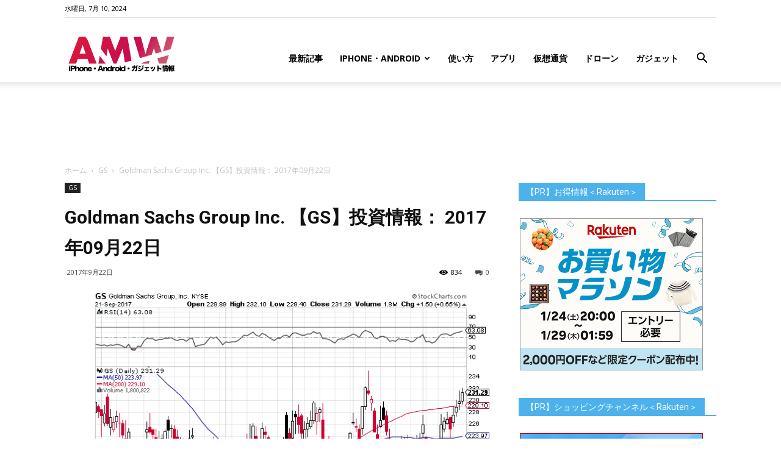

--- FILE ---
content_type: text/html; charset=UTF-8
request_url: https://www.amw.jp/2017/09/22/goldman-sachs-group-inc-%E3%80%90gs%E3%80%91%E6%8A%95%E8%B3%87%E6%83%85%E5%A0%B1%EF%BC%9A-2017%E5%B9%B409%E6%9C%8822%E6%97%A5/
body_size: 28494
content:
<!doctype html >
<!--[if IE 8]>    <html class="ie8" lang="en"> <![endif]-->
<!--[if IE 9]>    <html class="ie9" lang="en"> <![endif]-->
<!--[if gt IE 8]><!--> <html lang="ja"> <!--<![endif]-->
<head>
<title>Goldman Sachs Group Inc.&nbsp;【GS】投資情報： 2017年09月22日 | Around Mobile World</title>
<meta charset="UTF-8" />
<meta name="viewport" content="width=device-width, initial-scale=1.0">
<link rel="pingback" href="https://www.amw.jp/xmlrpc.php" />
<meta name='robots' content='max-image-preview:large' />
<meta name="keywords" content="投資,米国株,マーケット,Apple,アップル,iPhone,Android,スマフォ" />
<meta property="og:image" content="https://www.amw.jp/wp-content/uploads/2017/09/img1506052806-1.jpg" /><link rel='dns-prefetch' href='//www.googletagmanager.com' />
<link rel='dns-prefetch' href='//www.youtube.com' />
<link rel='dns-prefetch' href='//fonts.googleapis.com' />
<link rel='dns-prefetch' href='//pagead2.googlesyndication.com' />
<link rel="alternate" type="application/rss+xml" title="Around Mobile World &raquo; フィード" href="https://www.amw.jp/feed/" />
<link rel="alternate" type="application/rss+xml" title="Around Mobile World &raquo; コメントフィード" href="https://www.amw.jp/comments/feed/" />
<link rel="alternate" type="application/rss+xml" title="Around Mobile World &raquo; Goldman Sachs Group Inc.&nbsp;【GS】投資情報： 2017年09月22日 のコメントのフィード" href="https://www.amw.jp/2017/09/22/goldman-sachs-group-inc-%e3%80%90gs%e3%80%91%e6%8a%95%e8%b3%87%e6%83%85%e5%a0%b1%ef%bc%9a-2017%e5%b9%b409%e6%9c%8822%e6%97%a5/feed/" />
<meta name="description" content="Goldman Sachs Group Inc.&nbsp;GS &nbsp;取引値:&nbsp;$231.29前日比：1.50&nbsp;&nbsp;前日比（％）：0.65%ファイナンスデータOpen$229.89 Market Cap229.4000 - 232.1000 Shares Outstanding157.7700 - 255.1500 Public Float$88.9B BETA386.88M Rev. Per Employee362.06M PER1" /><!-- <link rel='stylesheet' id='wp-block-library-css' href='https://www.amw.jp/wp-includes/css/dist/block-library/style.min.css?ver=6.4.5' type='text/css' media='all' /> -->
<link rel="stylesheet" type="text/css" href="//www.amw.jp/wp-content/cache/wpfc-minified/12u7i9d1/6f7ju.css" media="all"/>
<style id='classic-theme-styles-inline-css' type='text/css'>
/*! This file is auto-generated */
.wp-block-button__link{color:#fff;background-color:#32373c;border-radius:9999px;box-shadow:none;text-decoration:none;padding:calc(.667em + 2px) calc(1.333em + 2px);font-size:1.125em}.wp-block-file__button{background:#32373c;color:#fff;text-decoration:none}
</style>
<style id='global-styles-inline-css' type='text/css'>
body{--wp--preset--color--black: #000000;--wp--preset--color--cyan-bluish-gray: #abb8c3;--wp--preset--color--white: #ffffff;--wp--preset--color--pale-pink: #f78da7;--wp--preset--color--vivid-red: #cf2e2e;--wp--preset--color--luminous-vivid-orange: #ff6900;--wp--preset--color--luminous-vivid-amber: #fcb900;--wp--preset--color--light-green-cyan: #7bdcb5;--wp--preset--color--vivid-green-cyan: #00d084;--wp--preset--color--pale-cyan-blue: #8ed1fc;--wp--preset--color--vivid-cyan-blue: #0693e3;--wp--preset--color--vivid-purple: #9b51e0;--wp--preset--gradient--vivid-cyan-blue-to-vivid-purple: linear-gradient(135deg,rgba(6,147,227,1) 0%,rgb(155,81,224) 100%);--wp--preset--gradient--light-green-cyan-to-vivid-green-cyan: linear-gradient(135deg,rgb(122,220,180) 0%,rgb(0,208,130) 100%);--wp--preset--gradient--luminous-vivid-amber-to-luminous-vivid-orange: linear-gradient(135deg,rgba(252,185,0,1) 0%,rgba(255,105,0,1) 100%);--wp--preset--gradient--luminous-vivid-orange-to-vivid-red: linear-gradient(135deg,rgba(255,105,0,1) 0%,rgb(207,46,46) 100%);--wp--preset--gradient--very-light-gray-to-cyan-bluish-gray: linear-gradient(135deg,rgb(238,238,238) 0%,rgb(169,184,195) 100%);--wp--preset--gradient--cool-to-warm-spectrum: linear-gradient(135deg,rgb(74,234,220) 0%,rgb(151,120,209) 20%,rgb(207,42,186) 40%,rgb(238,44,130) 60%,rgb(251,105,98) 80%,rgb(254,248,76) 100%);--wp--preset--gradient--blush-light-purple: linear-gradient(135deg,rgb(255,206,236) 0%,rgb(152,150,240) 100%);--wp--preset--gradient--blush-bordeaux: linear-gradient(135deg,rgb(254,205,165) 0%,rgb(254,45,45) 50%,rgb(107,0,62) 100%);--wp--preset--gradient--luminous-dusk: linear-gradient(135deg,rgb(255,203,112) 0%,rgb(199,81,192) 50%,rgb(65,88,208) 100%);--wp--preset--gradient--pale-ocean: linear-gradient(135deg,rgb(255,245,203) 0%,rgb(182,227,212) 50%,rgb(51,167,181) 100%);--wp--preset--gradient--electric-grass: linear-gradient(135deg,rgb(202,248,128) 0%,rgb(113,206,126) 100%);--wp--preset--gradient--midnight: linear-gradient(135deg,rgb(2,3,129) 0%,rgb(40,116,252) 100%);--wp--preset--font-size--small: 13px;--wp--preset--font-size--medium: 20px;--wp--preset--font-size--large: 36px;--wp--preset--font-size--x-large: 42px;--wp--preset--spacing--20: 0.44rem;--wp--preset--spacing--30: 0.67rem;--wp--preset--spacing--40: 1rem;--wp--preset--spacing--50: 1.5rem;--wp--preset--spacing--60: 2.25rem;--wp--preset--spacing--70: 3.38rem;--wp--preset--spacing--80: 5.06rem;--wp--preset--shadow--natural: 6px 6px 9px rgba(0, 0, 0, 0.2);--wp--preset--shadow--deep: 12px 12px 50px rgba(0, 0, 0, 0.4);--wp--preset--shadow--sharp: 6px 6px 0px rgba(0, 0, 0, 0.2);--wp--preset--shadow--outlined: 6px 6px 0px -3px rgba(255, 255, 255, 1), 6px 6px rgba(0, 0, 0, 1);--wp--preset--shadow--crisp: 6px 6px 0px rgba(0, 0, 0, 1);}:where(.is-layout-flex){gap: 0.5em;}:where(.is-layout-grid){gap: 0.5em;}body .is-layout-flow > .alignleft{float: left;margin-inline-start: 0;margin-inline-end: 2em;}body .is-layout-flow > .alignright{float: right;margin-inline-start: 2em;margin-inline-end: 0;}body .is-layout-flow > .aligncenter{margin-left: auto !important;margin-right: auto !important;}body .is-layout-constrained > .alignleft{float: left;margin-inline-start: 0;margin-inline-end: 2em;}body .is-layout-constrained > .alignright{float: right;margin-inline-start: 2em;margin-inline-end: 0;}body .is-layout-constrained > .aligncenter{margin-left: auto !important;margin-right: auto !important;}body .is-layout-constrained > :where(:not(.alignleft):not(.alignright):not(.alignfull)){max-width: var(--wp--style--global--content-size);margin-left: auto !important;margin-right: auto !important;}body .is-layout-constrained > .alignwide{max-width: var(--wp--style--global--wide-size);}body .is-layout-flex{display: flex;}body .is-layout-flex{flex-wrap: wrap;align-items: center;}body .is-layout-flex > *{margin: 0;}body .is-layout-grid{display: grid;}body .is-layout-grid > *{margin: 0;}:where(.wp-block-columns.is-layout-flex){gap: 2em;}:where(.wp-block-columns.is-layout-grid){gap: 2em;}:where(.wp-block-post-template.is-layout-flex){gap: 1.25em;}:where(.wp-block-post-template.is-layout-grid){gap: 1.25em;}.has-black-color{color: var(--wp--preset--color--black) !important;}.has-cyan-bluish-gray-color{color: var(--wp--preset--color--cyan-bluish-gray) !important;}.has-white-color{color: var(--wp--preset--color--white) !important;}.has-pale-pink-color{color: var(--wp--preset--color--pale-pink) !important;}.has-vivid-red-color{color: var(--wp--preset--color--vivid-red) !important;}.has-luminous-vivid-orange-color{color: var(--wp--preset--color--luminous-vivid-orange) !important;}.has-luminous-vivid-amber-color{color: var(--wp--preset--color--luminous-vivid-amber) !important;}.has-light-green-cyan-color{color: var(--wp--preset--color--light-green-cyan) !important;}.has-vivid-green-cyan-color{color: var(--wp--preset--color--vivid-green-cyan) !important;}.has-pale-cyan-blue-color{color: var(--wp--preset--color--pale-cyan-blue) !important;}.has-vivid-cyan-blue-color{color: var(--wp--preset--color--vivid-cyan-blue) !important;}.has-vivid-purple-color{color: var(--wp--preset--color--vivid-purple) !important;}.has-black-background-color{background-color: var(--wp--preset--color--black) !important;}.has-cyan-bluish-gray-background-color{background-color: var(--wp--preset--color--cyan-bluish-gray) !important;}.has-white-background-color{background-color: var(--wp--preset--color--white) !important;}.has-pale-pink-background-color{background-color: var(--wp--preset--color--pale-pink) !important;}.has-vivid-red-background-color{background-color: var(--wp--preset--color--vivid-red) !important;}.has-luminous-vivid-orange-background-color{background-color: var(--wp--preset--color--luminous-vivid-orange) !important;}.has-luminous-vivid-amber-background-color{background-color: var(--wp--preset--color--luminous-vivid-amber) !important;}.has-light-green-cyan-background-color{background-color: var(--wp--preset--color--light-green-cyan) !important;}.has-vivid-green-cyan-background-color{background-color: var(--wp--preset--color--vivid-green-cyan) !important;}.has-pale-cyan-blue-background-color{background-color: var(--wp--preset--color--pale-cyan-blue) !important;}.has-vivid-cyan-blue-background-color{background-color: var(--wp--preset--color--vivid-cyan-blue) !important;}.has-vivid-purple-background-color{background-color: var(--wp--preset--color--vivid-purple) !important;}.has-black-border-color{border-color: var(--wp--preset--color--black) !important;}.has-cyan-bluish-gray-border-color{border-color: var(--wp--preset--color--cyan-bluish-gray) !important;}.has-white-border-color{border-color: var(--wp--preset--color--white) !important;}.has-pale-pink-border-color{border-color: var(--wp--preset--color--pale-pink) !important;}.has-vivid-red-border-color{border-color: var(--wp--preset--color--vivid-red) !important;}.has-luminous-vivid-orange-border-color{border-color: var(--wp--preset--color--luminous-vivid-orange) !important;}.has-luminous-vivid-amber-border-color{border-color: var(--wp--preset--color--luminous-vivid-amber) !important;}.has-light-green-cyan-border-color{border-color: var(--wp--preset--color--light-green-cyan) !important;}.has-vivid-green-cyan-border-color{border-color: var(--wp--preset--color--vivid-green-cyan) !important;}.has-pale-cyan-blue-border-color{border-color: var(--wp--preset--color--pale-cyan-blue) !important;}.has-vivid-cyan-blue-border-color{border-color: var(--wp--preset--color--vivid-cyan-blue) !important;}.has-vivid-purple-border-color{border-color: var(--wp--preset--color--vivid-purple) !important;}.has-vivid-cyan-blue-to-vivid-purple-gradient-background{background: var(--wp--preset--gradient--vivid-cyan-blue-to-vivid-purple) !important;}.has-light-green-cyan-to-vivid-green-cyan-gradient-background{background: var(--wp--preset--gradient--light-green-cyan-to-vivid-green-cyan) !important;}.has-luminous-vivid-amber-to-luminous-vivid-orange-gradient-background{background: var(--wp--preset--gradient--luminous-vivid-amber-to-luminous-vivid-orange) !important;}.has-luminous-vivid-orange-to-vivid-red-gradient-background{background: var(--wp--preset--gradient--luminous-vivid-orange-to-vivid-red) !important;}.has-very-light-gray-to-cyan-bluish-gray-gradient-background{background: var(--wp--preset--gradient--very-light-gray-to-cyan-bluish-gray) !important;}.has-cool-to-warm-spectrum-gradient-background{background: var(--wp--preset--gradient--cool-to-warm-spectrum) !important;}.has-blush-light-purple-gradient-background{background: var(--wp--preset--gradient--blush-light-purple) !important;}.has-blush-bordeaux-gradient-background{background: var(--wp--preset--gradient--blush-bordeaux) !important;}.has-luminous-dusk-gradient-background{background: var(--wp--preset--gradient--luminous-dusk) !important;}.has-pale-ocean-gradient-background{background: var(--wp--preset--gradient--pale-ocean) !important;}.has-electric-grass-gradient-background{background: var(--wp--preset--gradient--electric-grass) !important;}.has-midnight-gradient-background{background: var(--wp--preset--gradient--midnight) !important;}.has-small-font-size{font-size: var(--wp--preset--font-size--small) !important;}.has-medium-font-size{font-size: var(--wp--preset--font-size--medium) !important;}.has-large-font-size{font-size: var(--wp--preset--font-size--large) !important;}.has-x-large-font-size{font-size: var(--wp--preset--font-size--x-large) !important;}
.wp-block-navigation a:where(:not(.wp-element-button)){color: inherit;}
:where(.wp-block-post-template.is-layout-flex){gap: 1.25em;}:where(.wp-block-post-template.is-layout-grid){gap: 1.25em;}
:where(.wp-block-columns.is-layout-flex){gap: 2em;}:where(.wp-block-columns.is-layout-grid){gap: 2em;}
.wp-block-pullquote{font-size: 1.5em;line-height: 1.6;}
</style>
<!-- <link rel='stylesheet' id='contact-form-7-css' href='https://www.amw.jp/wp-content/plugins/contact-form-7/includes/css/styles.css?ver=4.7' type='text/css' media='all' /> -->
<!-- <link rel='stylesheet' id='td-plugin-multi-purpose-css' href='https://www.amw.jp/wp-content/plugins/td-multi-purpose/style.css?ver=6.4.5' type='text/css' media='all' /> -->
<!-- <link rel='stylesheet' id='vkExUnit_common_style-css' href='https://www.amw.jp/wp-content/plugins/vk-all-in-one-expansion-unit/css/vkExUnit_style_in_bs.css?ver=5.3.5' type='text/css' media='all' /> -->
<!-- <link rel='stylesheet' id='font-awesome-css' href='https://www.amw.jp/wp-content/plugins/vk-all-in-one-expansion-unit/libraries/font-awesome/css/font-awesome.min.css?ver=4.6.3' type='text/css' media='all' /> -->
<!-- <link rel='stylesheet' id='wpal-css' href='https://www.amw.jp/wp-content/plugins/wp-applink/assets/css/wp-applink.css?ver=0.2.5' type='text/css' media='all' /> -->
<!-- <link rel='stylesheet' id='yyi_rinker_stylesheet-css' href='https://www.amw.jp/wp-content/plugins/yyi-rinker/css/style.css?v=1.1.10&#038;ver=6.4.5' type='text/css' media='all' /> -->
<link rel="stylesheet" type="text/css" href="//www.amw.jp/wp-content/cache/wpfc-minified/ff4qun49/1mh9.css" media="all"/>
<link rel='stylesheet' id='google-fonts-style-css' href='https://fonts.googleapis.com/css?family=Open+Sans%3A300italic%2C400%2C400italic%2C600%2C600italic%2C700%7CRoboto%3A300%2C400%2C400italic%2C500%2C500italic%2C700%2C900&#038;ver=8.6' type='text/css' media='all' />
<!-- <link rel='stylesheet' id='wordpress-popular-posts-css' href='https://www.amw.jp/wp-content/plugins/wordpress-popular-posts/style/wpp.css?ver=3.3.4' type='text/css' media='all' /> -->
<!-- <link rel='stylesheet' id='amazonjs-css' href='https://www.amw.jp/wp-content/plugins/amazonjs/css/amazonjs.css?ver=0.10' type='text/css' media='all' /> -->
<!-- <link rel='stylesheet' id='wp-associate-post-r2-css' href='https://www.amw.jp/wp-content/plugins/wp-associate-post-r2/css/skin-standard.css?ver=4.2' type='text/css' media='all' /> -->
<!-- <link rel='stylesheet' id='__EPYT__style-css' href='https://www.amw.jp/wp-content/plugins/youtube-embed-plus/styles/ytprefs.min.css?ver=6.4.5' type='text/css' media='all' /> -->
<link rel="stylesheet" type="text/css" href="//www.amw.jp/wp-content/cache/wpfc-minified/mk4huufj/6f7ju.css" media="all"/>
<style id='__EPYT__style-inline-css' type='text/css'>
.epyt-gallery-thumb {
width: 33.333%;
}
</style>
<!-- <link rel='stylesheet' id='td-theme-css' href='https://www.amw.jp/wp-content/themes/Newspaper/style.css?ver=8.6' type='text/css' media='all' /> -->
<!-- <link rel='stylesheet' id='dashicons-css' href='https://www.amw.jp/wp-includes/css/dashicons.min.css?ver=6.4.5' type='text/css' media='all' /> -->
<!-- <link rel='stylesheet' id='thickbox-css' href='https://www.amw.jp/wp-includes/js/thickbox/thickbox.css?ver=6.4.5' type='text/css' media='all' /> -->
<!-- <link rel='stylesheet' id='front_end_youtube_style-css' href='https://www.amw.jp/wp-content/plugins/youtube-video-player/fornt_end/styles/baze_styles_youtube.css?ver=6.4.5' type='text/css' media='all' /> -->
<link rel="stylesheet" type="text/css" href="//www.amw.jp/wp-content/cache/wpfc-minified/211lk2zs/6f7ju.css" media="all"/>
<script src='//www.amw.jp/wp-content/cache/wpfc-minified/mn8kxu2e/6f7ju.js' type="text/javascript"></script>
<!-- <script type="text/javascript" src="https://www.amw.jp/wp-includes/js/jquery/jquery.min.js?ver=3.7.1" id="jquery-core-js"></script> -->
<!-- <script type="text/javascript" src="https://www.amw.jp/wp-includes/js/jquery/jquery-migrate.min.js?ver=3.4.1" id="jquery-migrate-js"></script> -->
<!-- Google アナリティクス スニペット (Site Kit が追加) -->
<script type="text/javascript" src="https://www.googletagmanager.com/gtag/js?id=G-7S5RMR1NYQ" id="google_gtagjs-js" async></script>
<script type="text/javascript" id="google_gtagjs-js-after">
/* <![CDATA[ */
window.dataLayer = window.dataLayer || [];function gtag(){dataLayer.push(arguments);}
gtag("js", new Date());
gtag("set", "developer_id.dZTNiMT", true);
gtag("config", "G-7S5RMR1NYQ");
/* ]]> */
</script>
<!-- (ここまで) Google アナリティクス スニペット (Site Kit が追加) -->
<script type="text/javascript" id="__ytprefs__-js-extra">
/* <![CDATA[ */
var _EPYT_ = {"ajaxurl":"https:\/\/www.amw.jp\/wp-admin\/admin-ajax.php","security":"1fa53e9000","gallery_scrolloffset":"20","eppathtoscripts":"https:\/\/www.amw.jp\/wp-content\/plugins\/youtube-embed-plus\/scripts\/","epresponsiveselector":"[\"iframe.__youtube_prefs_widget__\"]","epdovol":"1","version":"11.7","evselector":"iframe.__youtube_prefs__[src], iframe[src*=\"youtube.com\/embed\/\"], iframe[src*=\"youtube-nocookie.com\/embed\/\"]","stopMobileBuffer":"1"};
/* ]]> */
</script>
<script src='//www.amw.jp/wp-content/cache/wpfc-minified/9a3ha2hx/6f7ju.js' type="text/javascript"></script>
<!-- <script type="text/javascript" src="https://www.amw.jp/wp-content/plugins/youtube-embed-plus/scripts/ytprefs.min.js?ver=6.4.5" id="__ytprefs__-js"></script> -->
<!-- <script type="text/javascript" src="https://www.amw.jp/wp-content/plugins/youtube-video-player/fornt_end/scripts/youtube_embed_front_end.js?ver=6.4.5" id="youtube_front_end_api_js-js"></script> -->
<script type="text/javascript" src="https://www.youtube.com/iframe_api?ver=6.4.5" id="youtube_api_js-js"></script>
<link rel="https://api.w.org/" href="https://www.amw.jp/wp-json/" /><link rel="alternate" type="application/json" href="https://www.amw.jp/wp-json/wp/v2/posts/13372" /><link rel="EditURI" type="application/rsd+xml" title="RSD" href="https://www.amw.jp/xmlrpc.php?rsd" />
<link rel="canonical" href="https://www.amw.jp/2017/09/22/goldman-sachs-group-inc-%e3%80%90gs%e3%80%91%e6%8a%95%e8%b3%87%e6%83%85%e5%a0%b1%ef%bc%9a-2017%e5%b9%b409%e6%9c%8822%e6%97%a5/" />
<link rel='shortlink' href='https://www.amw.jp/?p=13372' />
<link rel="alternate" type="application/json+oembed" href="https://www.amw.jp/wp-json/oembed/1.0/embed?url=https%3A%2F%2Fwww.amw.jp%2F2017%2F09%2F22%2Fgoldman-sachs-group-inc-%25e3%2580%2590gs%25e3%2580%2591%25e6%258a%2595%25e8%25b3%2587%25e6%2583%2585%25e5%25a0%25b1%25ef%25bc%259a-2017%25e5%25b9%25b409%25e6%259c%258822%25e6%2597%25a5%2F" />
<link rel="alternate" type="text/xml+oembed" href="https://www.amw.jp/wp-json/oembed/1.0/embed?url=https%3A%2F%2Fwww.amw.jp%2F2017%2F09%2F22%2Fgoldman-sachs-group-inc-%25e3%2580%2590gs%25e3%2580%2591%25e6%258a%2595%25e8%25b3%2587%25e6%2583%2585%25e5%25a0%25b1%25ef%25bc%259a-2017%25e5%25b9%25b409%25e6%259c%258822%25e6%2597%25a5%2F&#038;format=xml" />
<meta name="generator" content="Site Kit by Google 1.92.0" /><!-- [ Lightning Common ] -->
<style type="text/css">
.veu_color_txt_key { color:#2e6da4  ; }
.veu_color_bg_key { background-color:#2e6da4  ; }
.veu_color_border_key { border-color:#2e6da4  ; }
a { color:#2e6da4  ; }
a:hover { color:#337ab7  ; }
.btn-default { border-color:#337ab7 ;color:#337ab7 ;}
.btn-default:focus,
.btn-default:hover { border-color:#337ab7 ;background-color: #337ab7 ; }
.btn-primary { background-color:#337ab7 ;border-color:#2e6da4 ; }
.btn-primary:focus,
.btn-primary:hover { background-color:#2e6da4 ;border-color:#337ab7 ; }
</style>
<!-- [ / Lightning Common ] -->
<script type="text/javascript">
window._wp_rp_static_base_url = 'https://wprp.zemanta.com/static/';
window._wp_rp_wp_ajax_url = "https://www.amw.jp/wp-admin/admin-ajax.php";
window._wp_rp_plugin_version = '3.6.3';
window._wp_rp_post_id = '13372';
window._wp_rp_num_rel_posts = '6';
window._wp_rp_thumbnails = true;
window._wp_rp_post_title = 'Goldman+Sachs+Group+Inc.%26nbsp%3B%E3%80%90GS%E3%80%91%E6%8A%95%E8%B3%87%E6%83%85%E5%A0%B1%EF%BC%9A+2017%E5%B9%B409%E6%9C%8822%E6%97%A5';
window._wp_rp_post_tags = ['gs', '29', 'group', 'sach', 'float', 'dividend', 'goldman'];
window._wp_rp_promoted_content = true;
</script>
<!-- <link rel="stylesheet" href="https://www.amw.jp/wp-content/plugins/wordpress-23-related-posts-plugin/static/themes/vertical-m.css?version=3.6.3" /> -->
<link rel="stylesheet" type="text/css" href="//www.amw.jp/wp-content/cache/wpfc-minified/mmmpsy9g/6f7ju.css" media="all"/>
<meta name="google-site-verification" content="FeInyUxvvbxXRsQdj_Q8HXseW5etSw5pYZbWC1_d5dg" /><meta name="google-site-verification" content="BJttgl61T0620zynY0fOwo2eFrGHY8pBBUJ-MZTj-A4" /><style>
.yyi-rinker-images {
display: flex;
justify-content: center;
align-items: center;
position: relative;
}
div.yyi-rinker-image img.yyi-rinker-main-img.hidden {
display: none;
}
.yyi-rinker-images-arrow {
cursor: pointer;
position: absolute;
top: 50%;
display: block;
margin-top: -11px;
opacity: 0.6;
width: 22px;
}
.yyi-rinker-images-arrow-left{
left: -10px;
}
.yyi-rinker-images-arrow-right{
right: -10px;
}
.yyi-rinker-images-arrow-left.hidden {
display: none;
}
.yyi-rinker-images-arrow-right.hidden {
display: none;
}
div.yyi-rinker-contents.yyi-rinker-design-tate  div.yyi-rinker-box{
flex-direction: column;
}
div.yyi-rinker-contents.yyi-rinker-design-slim div.yyi-rinker-box .yyi-rinker-links {
flex-direction: column;
}
div.yyi-rinker-contents.yyi-rinker-design-slim div.yyi-rinker-info {
width: 100%;
}
div.yyi-rinker-contents.yyi-rinker-design-slim .yyi-rinker-title {
text-align: center;
}
div.yyi-rinker-contents.yyi-rinker-design-slim .yyi-rinker-links {
text-align: center;
}
div.yyi-rinker-contents.yyi-rinker-design-slim .yyi-rinker-image {
margin: auto;
}
div.yyi-rinker-contents.yyi-rinker-design-slim div.yyi-rinker-info ul.yyi-rinker-links li {
align-self: stretch;
}
div.yyi-rinker-contents.yyi-rinker-design-slim div.yyi-rinker-box div.yyi-rinker-info {
padding: 0;
}
div.yyi-rinker-contents.yyi-rinker-design-slim div.yyi-rinker-box {
flex-direction: column;
padding: 14px 5px 0;
}
.yyi-rinker-design-slim div.yyi-rinker-box div.yyi-rinker-info {
text-align: center;
}
.yyi-rinker-design-slim div.price-box span.price {
display: block;
}
div.yyi-rinker-contents.yyi-rinker-design-slim div.yyi-rinker-info div.yyi-rinker-title a{
font-size:16px;
}
div.yyi-rinker-contents.yyi-rinker-design-slim ul.yyi-rinker-links li.amazonkindlelink:before,  div.yyi-rinker-contents.yyi-rinker-design-slim ul.yyi-rinker-links li.amazonlink:before,  div.yyi-rinker-contents.yyi-rinker-design-slim ul.yyi-rinker-links li.rakutenlink:before,  div.yyi-rinker-contents.yyi-rinker-design-slim ul.yyi-rinker-links li.yahoolink:before {
font-size:12px;
}
div.yyi-rinker-contents.yyi-rinker-design-slim ul.yyi-rinker-links li a {
font-size: 13px;
}
.entry-content ul.yyi-rinker-links li {
padding: 0;
}
</style>			<script>
window.tdwGlobal = {"adminUrl":"https:\/\/www.amw.jp\/wp-admin\/","wpRestNonce":"eee13017ea","wpRestUrl":"https:\/\/www.amw.jp\/wp-json\/","permalinkStructure":"\/%year%\/%monthnum%\/%day%\/%postname%\/"};
</script>
<!--[if lt IE 9]><script src="https://html5shim.googlecode.com/svn/trunk/html5.js"></script><![endif]-->
<!-- Google AdSense スニペット (Site Kit が追加) -->
<meta name="google-adsense-platform-account" content="ca-host-pub-2644536267352236">
<meta name="google-adsense-platform-domain" content="sitekit.withgoogle.com">
<!-- (ここまで) Google AdSense スニペット (Site Kit が追加) -->
<!-- WordPress Popular Posts v3.3.4 -->
<script type="text/javascript">
var sampling_active = 0;
var sampling_rate   = 100;
var do_request = false;
if ( !sampling_active ) {
do_request = true;
} else {
var num = Math.floor(Math.random() * sampling_rate) + 1;
do_request = ( 1 === num );
}
if ( do_request ) {
/* Create XMLHttpRequest object and set variables */
var xhr = ( window.XMLHttpRequest )
? new XMLHttpRequest()
: new ActiveXObject( "Microsoft.XMLHTTP" ),
url = 'https://www.amw.jp/wp-admin/admin-ajax.php',
params = 'action=update_views_ajax&token=77d751476a&wpp_id=13372';
/* Set request method and target URL */
xhr.open( "POST", url, true );
/* Set request header */
xhr.setRequestHeader( "Content-type", "application/x-www-form-urlencoded" );
/* Hook into onreadystatechange */
xhr.onreadystatechange = function() {
if ( 4 === xhr.readyState && 200 === xhr.status ) {
if ( window.console && window.console.log ) {
window.console.log( xhr.responseText );
}
}
};
/* Send request */
xhr.send( params );
}
</script>
<!-- End WordPress Popular Posts v3.3.4 -->
<link rel="amphtml" href="https://www.amw.jp/2017/09/22/goldman-sachs-group-inc-%e3%80%90gs%e3%80%91%e6%8a%95%e8%b3%87%e6%83%85%e5%a0%b1%ef%bc%9a-2017%e5%b9%b409%e6%9c%8822%e6%97%a5/amp/" />
<!-- Google AdSense スニペット (Site Kit が追加) -->
<script type="text/javascript" async="async" src="https://pagead2.googlesyndication.com/pagead/js/adsbygoogle.js?client=ca-pub-6125070771691811&amp;host=ca-host-pub-2644536267352236" crossorigin="anonymous"></script>
<!-- (ここまで) Google AdSense スニペット (Site Kit が追加) -->
<!-- Google タグ マネージャー スニペット (Site Kit が追加) -->
<script type="text/javascript">
/* <![CDATA[ */
( function( w, d, s, l, i ) {
w[l] = w[l] || [];
w[l].push( {'gtm.start': new Date().getTime(), event: 'gtm.js'} );
var f = d.getElementsByTagName( s )[0],
j = d.createElement( s ), dl = l != 'dataLayer' ? '&l=' + l : '';
j.async = true;
j.src = 'https://www.googletagmanager.com/gtm.js?id=' + i + dl;
f.parentNode.insertBefore( j, f );
} )( window, document, 'script', 'dataLayer', 'GTM-P85P7ZTT' );
/* ]]> */
</script>
<!-- (ここまで) Google タグ マネージャー スニペット (Site Kit が追加) -->
<!-- JS generated by theme -->
<script>
var tdBlocksArray = []; //here we store all the items for the current page
//td_block class - each ajax block uses a object of this class for requests
function tdBlock() {
this.id = '';
this.block_type = 1; //block type id (1-234 etc)
this.atts = '';
this.td_column_number = '';
this.td_current_page = 1; //
this.post_count = 0; //from wp
this.found_posts = 0; //from wp
this.max_num_pages = 0; //from wp
this.td_filter_value = ''; //current live filter value
this.is_ajax_running = false;
this.td_user_action = ''; // load more or infinite loader (used by the animation)
this.header_color = '';
this.ajax_pagination_infinite_stop = ''; //show load more at page x
}
// td_js_generator - mini detector
(function(){
var htmlTag = document.getElementsByTagName("html")[0];
if ( navigator.userAgent.indexOf("MSIE 10.0") > -1 ) {
htmlTag.className += ' ie10';
}
if ( !!navigator.userAgent.match(/Trident.*rv\:11\./) ) {
htmlTag.className += ' ie11';
}
if ( navigator.userAgent.indexOf("Edge") > -1 ) {
htmlTag.className += ' ieEdge';
}
if ( /(iPad|iPhone|iPod)/g.test(navigator.userAgent) ) {
htmlTag.className += ' td-md-is-ios';
}
var user_agent = navigator.userAgent.toLowerCase();
if ( user_agent.indexOf("android") > -1 ) {
htmlTag.className += ' td-md-is-android';
}
if ( -1 !== navigator.userAgent.indexOf('Mac OS X')  ) {
htmlTag.className += ' td-md-is-os-x';
}
if ( /chrom(e|ium)/.test(navigator.userAgent.toLowerCase()) ) {
htmlTag.className += ' td-md-is-chrome';
}
if ( -1 !== navigator.userAgent.indexOf('Firefox') ) {
htmlTag.className += ' td-md-is-firefox';
}
if ( -1 !== navigator.userAgent.indexOf('Safari') && -1 === navigator.userAgent.indexOf('Chrome') ) {
htmlTag.className += ' td-md-is-safari';
}
if( -1 !== navigator.userAgent.indexOf('IEMobile') ){
htmlTag.className += ' td-md-is-iemobile';
}
})();
var tdLocalCache = {};
( function () {
"use strict";
tdLocalCache = {
data: {},
remove: function (resource_id) {
delete tdLocalCache.data[resource_id];
},
exist: function (resource_id) {
return tdLocalCache.data.hasOwnProperty(resource_id) && tdLocalCache.data[resource_id] !== null;
},
get: function (resource_id) {
return tdLocalCache.data[resource_id];
},
set: function (resource_id, cachedData) {
tdLocalCache.remove(resource_id);
tdLocalCache.data[resource_id] = cachedData;
}
};
})();
var td_viewport_interval_list=[{"limitBottom":767,"sidebarWidth":228},{"limitBottom":1018,"sidebarWidth":300},{"limitBottom":1140,"sidebarWidth":324}];
var td_animation_stack_effect="type0";
var tds_animation_stack=true;
var td_animation_stack_specific_selectors=".entry-thumb, img";
var td_animation_stack_general_selectors=".td-animation-stack img, .td-animation-stack .entry-thumb, .post img";
var td_ajax_url="https:\/\/www.amw.jp\/wp-admin\/admin-ajax.php?td_theme_name=Newspaper&v=8.6";
var td_get_template_directory_uri="https:\/\/www.amw.jp\/wp-content\/themes\/Newspaper";
var tds_snap_menu="snap";
var tds_logo_on_sticky="show_header_logo";
var tds_header_style="7";
var td_please_wait="\u304a\u5f85\u3061\u304f\u3060\u3055\u3044";
var td_email_user_pass_incorrect="\u30e6\u30fc\u30b6\u30fc\u304b\u30d1\u30b9\u30ef\u30fc\u30c9\u304c\u9593\u9055\u3063\u3066\u307e\u3059\uff01";
var td_email_user_incorrect="E\u30e1\u30fc\u30eb\u304b\u30e6\u30fc\u30b6\u540d\u304c\u9593\u9055\u3063\u3066\u307e\u3059\uff01";
var td_email_incorrect="E\u30e1\u30fc\u30eb\u304c\u9593\u9055\u3063\u3066\u307e\u3059\uff01";
var tds_more_articles_on_post_enable="";
var tds_more_articles_on_post_time_to_wait="";
var tds_more_articles_on_post_pages_distance_from_top=0;
var tds_theme_color_site_wide="#4db2ec";
var tds_smart_sidebar="";
var tdThemeName="Newspaper";
var td_magnific_popup_translation_tPrev="\u524d\uff08\u5de6\u30a2\u30ed\u30fc\u3000\u30ad\u30fc\uff09";
var td_magnific_popup_translation_tNext="\u6b21\uff08\u53f3\u30a2\u30ed\u30fc\u3000\u30ad\u30fc\uff09";
var td_magnific_popup_translation_tCounter="\uff05curr%\u306e\uff05total\uff05";
var td_magnific_popup_translation_ajax_tError="\uff05url%\u306e\u30b3\u30f3\u30c6\u30f3\u30c4\u306f\u30ed\u30fc\u30c9\u3067\u304d\u307e\u305b\u3093\u3067\u3057\u305f\u3002";
var td_magnific_popup_translation_image_tError="#\uff05curr%\u304b\u3089\u306e\u753b\u50cf\u306f\u30ed\u30fc\u30c9\u3067\u304d\u307e\u305b\u3093\u3067\u3057\u305f\u3002";
var tdDateNamesI18n={"month_names":["1\u6708","2\u6708","3\u6708","4\u6708","5\u6708","6\u6708","7\u6708","8\u6708","9\u6708","10\u6708","11\u6708","12\u6708"],"month_names_short":["1\u6708","2\u6708","3\u6708","4\u6708","5\u6708","6\u6708","7\u6708","8\u6708","9\u6708","10\u6708","11\u6708","12\u6708"],"day_names":["\u65e5\u66dc\u65e5","\u6708\u66dc\u65e5","\u706b\u66dc\u65e5","\u6c34\u66dc\u65e5","\u6728\u66dc\u65e5","\u91d1\u66dc\u65e5","\u571f\u66dc\u65e5"],"day_names_short":["\u65e5","\u6708","\u706b","\u6c34","\u6728","\u91d1","\u571f"]};
var td_ad_background_click_link="";
var td_ad_background_click_target="";
</script>
<style type="text/css" id="syntaxhighlighteranchor"></style>
<!-- Header style compiled by theme -->
<style>
.td-post-template-default .td-post-header .entry-title {
font-size:30px;
font-weight:bold;
}
.td-post-content p,
.td-post-content {
font-size:16px;
}
.td-post-content h1 {
font-size:22px;
font-weight:bold;
}
.td-post-content h3 {
font-size:20px;
font-weight:bold;
}
</style>
<script type="application/ld+json">
{
"@context": "http://schema.org",
"@type": "BreadcrumbList",
"itemListElement": [{
"@type": "ListItem",
"position": 1,
"item": {
"@type": "WebSite",
"@id": "https://www.amw.jp/",
"name": "ホーム"                                               
}
},{
"@type": "ListItem",
"position": 2,
"item": {
"@type": "WebPage",
"@id": "https://www.amw.jp/category/gs/",
"name": "GS"
}
},{
"@type": "ListItem",
"position": 3,
"item": {
"@type": "WebPage",
"@id": "https://www.amw.jp/2017/09/22/goldman-sachs-group-inc-%e3%80%90gs%e3%80%91%e6%8a%95%e8%b3%87%e6%83%85%e5%a0%b1%ef%bc%9a-2017%e5%b9%b409%e6%9c%8822%e6%97%a5/",
"name": "Goldman Sachs Group Inc.&nbsp;【GS】投資情報： 2017年09月22日"                                
}
}    ]
}
</script><link rel="icon" href="https://www.amw.jp/wp-content/uploads/2017/05/cropped-iTunesArtwork@2x-32x32.png" sizes="32x32" />
<link rel="icon" href="https://www.amw.jp/wp-content/uploads/2017/05/cropped-iTunesArtwork@2x-192x192.png" sizes="192x192" />
<link rel="apple-touch-icon" href="https://www.amw.jp/wp-content/uploads/2017/05/cropped-iTunesArtwork@2x-180x180.png" />
<meta name="msapplication-TileImage" content="https://www.amw.jp/wp-content/uploads/2017/05/cropped-iTunesArtwork@2x-270x270.png" />
<style type="text/css" id="wp-custom-css">
/*=================================================================================
カエレバ・ヨメレバ・トマレバ
=================================================================================*/
.cstmreba {
width:98%;
height:auto;
margin:36px auto;
font-family:'Lucida Grande','Hiragino Kaku Gothic ProN',Helvetica, Meiryo, sans-serif;
line-height: 1.5;
word-wrap: break-word;
box-sizing: border-box;
display: block;
}
/* WordPressで自動挿入されるPタグの余白を対処 */
.cstmreba p {
margin: 0;
padding: 0;
}
.cstmreba a {
transition: 0.8s ;
color:#285EFF; /* テキストリンクカラー */
}
.cstmreba a:hover {
color:#FFCA28; /* テキストリンクカラー(マウスオーバー時) */
}
.cstmreba .booklink-box,
.cstmreba .kaerebalink-box,
.cstmreba .tomarebalink-box {
width: 100%;
background-color: #fafafa; /* 全体の背景カラー */
overflow: hidden;
border-radius: 0px;
box-sizing: border-box;
padding: 12px 8px;
box-shadow: 0px 2px 5px 0 rgba(0,0,0,.26);
}
/* サムネイル画像ボックス */
.cstmreba .booklink-image,
.cstmreba .kaerebalink-image,
.cstmreba .tomarebalink-image {
width:150px;
float:left;
margin:0 14px 0 0;
text-align: center;
background: #fff;
}
.cstmreba .booklink-image a,
.cstmreba .kaerebalink-image a,
.cstmreba .tomarebalink-image a {
width:100%;
display:block;
}
.cstmreba .booklink-image a img,
.cstmreba .kaerebalink-image a img,
.cstmreba .tomarebalink-image a img {
margin:0 ;
padding: 0;
text-align:center;
background: #fff;
}
.cstmreba .booklink-info,.cstmreba .kaerebalink-info,.cstmreba .tomarebalink-info {
overflow:hidden;
line-height:170%;
color: #333;
}
/* infoボックス内リンク下線非表示 */
.cstmreba .booklink-info a,
.cstmreba .kaerebalink-info a,
.cstmreba .tomarebalink-info a {
text-decoration: none;
}
/* 作品・商品・ホテル名 リンク */
.cstmreba .booklink-name>a,
.cstmreba .kaerebalink-name>a,
.cstmreba .tomarebalink-name>a {
border-bottom: 1px solid ;
font-size:16px;
}
/* powered by */
.cstmreba .booklink-powered-date,
.cstmreba .kaerebalink-powered-date,
.cstmreba .tomarebalink-powered-date {
font-size:10px;
line-height:150%;
}
.cstmreba .booklink-powered-date a,
.cstmreba .kaerebalink-powered-date a,
.cstmreba .tomarebalink-powered-date a {
color:#333;
border-bottom: none ;
}
.cstmreba .booklink-powered-date a:hover,
.cstmreba .kaerebalink-powered-date a:hover,
.cstmreba .tomarebalink-powered-date a:hover {
color:#333;
border-bottom: 1px solid #333 ;
}
/* 著者・住所 */
.cstmreba .booklink-detail,.cstmreba .kaerebalink-detail,.cstmreba .tomarebalink-address {
font-size:12px;
}
.cstmreba .kaerebalink-link1 div img,.cstmreba .booklink-link2 div img,.cstmreba .tomarebalink-link1 div img {
display:none !important;
}
.cstmreba .kaerebalink-link1, .cstmreba .booklink-link2,.cstmreba .tomarebalink-link1 {
display: inline-block;
width: 100%;
margin-top: 5px;
}
.cstmreba .booklink-link2>div,
.cstmreba .kaerebalink-link1>div,
.cstmreba .tomarebalink-link1>div {
float:left;
width:24%;
min-width:128px;
margin:0.5%;
}
/***** ボタンデザインここから ******/
.cstmreba .booklink-link2 a,
.cstmreba .kaerebalink-link1 a,
.cstmreba .tomarebalink-link1 a {
width: 100%;
display: inline-block;
text-align: center;
box-sizing: border-box;
margin: 1px 0;
padding:3% 0.5%;
border-radius: 8px;
font-size: 13px;
font-weight: bold;
line-height: 180%;
color: #fff;
box-shadow: 0px 2px 4px 0 rgba(0,0,0,.26);
}
/* トマレバ */
.cstmreba .tomarebalink-link1 .shoplinkrakuten a {background: #76ae25; border: 2px solid #76ae25; }/* 楽天トラベル */
.cstmreba .tomarebalink-link1 .shoplinkjalan a { background: #ff7a15; border: 2px solid #ff7a15;}/* じゃらん */
.cstmreba .tomarebalink-link1 .shoplinkjtb a { background: #c81528; border: 2px solid #c81528;}/* JTB */
.cstmreba .tomarebalink-link1 .shoplinkknt a { background: #0b499d; border: 2px solid #0b499d;}/* KNT */
.cstmreba .tomarebalink-link1 .shoplinkikyu a { background: #bf9500; border: 2px solid #bf9500;}/* 一休 */
.cstmreba .tomarebalink-link1 .shoplinkrurubu a { background: #000066; border: 2px solid #000066;}/* るるぶ */
.cstmreba .tomarebalink-link1 .shoplinkyahoo a { background: #ff0033; border: 2px solid #ff0033;}/* Yahoo!トラベル */
.cstmreba .tomarebalink-link1 .shoplinkhis a { background: #004bb0; border: 2px solid #004bb0;}/*** HIS ***/
/* カエレバ */
.cstmreba .kaerebalink-link1 .shoplinkyahoo a {background:#ff0033; border:2px solid #ff0033; letter-spacing:normal;} /* Yahoo!ショッピング */
.cstmreba .kaerebalink-link1 .shoplinkbellemaison a { background:#84be24 ; border: 2px solid #84be24;}	/* ベルメゾン */
.cstmreba .kaerebalink-link1 .shoplinkcecile a { background:#8d124b; border: 2px solid #8d124b;} /* セシール */
.cstmreba .kaerebalink-link1 .shoplinkwowma a { background:#ea5404; border: 2px solid #ea5404;} /* Wowma */
.cstmreba .kaerebalink-link1 .shoplinkkakakucom a {background:#314995; border: 2px solid #314995;} /* 価格コム */
/* ヨメレバ */
.cstmreba .booklink-link2 .shoplinkkindle a { background:#007dcd; border: 2px solid #007dcd;} /* Kindle */
.cstmreba .booklink-link2 .shoplinkrakukobo a { background:#bf0000; border: 2px solid #bf0000;} /* 楽天kobo */
.cstmreba .booklink-link2  .shoplinkbk1 a { background:#0085cd; border: 2px solid #0085cd;} /* honto */
.cstmreba .booklink-link2 .shoplinkehon a { background:#2a2c6d; border: 2px solid #2a2c6d;} /* ehon */
.cstmreba .booklink-link2 .shoplinkkino a { background:#003e92; border: 2px solid #003e92;} /* 紀伊國屋書店 */
.cstmreba .booklink-link2 .shoplinkebj a { background:#f8485e; border: 2px solid #f8485e;} /* ebookjapan */
.cstmreba .booklink-link2 .shoplinktoshokan a { background:#333333; border: 2px solid #333333;} /* 図書館 */
/* カエレバ・ヨメレバ共通 */
.cstmreba .kaerebalink-link1 .shoplinkamazon a,
.cstmreba .booklink-link2 .shoplinkamazon a {
background:#FF9901;
border: 2px solid #ff9901;
} /* Amazon */
.cstmreba .kaerebalink-link1 .shoplinkrakuten a,
.cstmreba .booklink-link2 .shoplinkrakuten a {
background: #bf0000;
border: 2px solid #bf0000;
} /* 楽天 */
.cstmreba .kaerebalink-link1 .shoplinkseven a,
.cstmreba .booklink-link2 .shoplinkseven a {
background:#225496;
border: 2px solid #225496;
} /* 7net */
/****** ボタンカラー ここまで *****/
/***** ボタンデザイン　マウスオーバー時ここから *****/
.cstmreba .booklink-link2 a:hover,
.cstmreba .kaerebalink-link1 a:hover,
.cstmreba .tomarebalink-link1 a:hover {
background: #fff;
}
/* トマレバ */
.cstmreba .tomarebalink-link1 .shoplinkrakuten a:hover { color: #76ae25; }/* 楽天トラベル */
.cstmreba .tomarebalink-link1 .shoplinkjalan a:hover { color: #ff7a15; }/* じゃらん */
.cstmreba .tomarebalink-link1 .shoplinkjtb a:hover { color: #c81528; }/* JTB */
.cstmreba .tomarebalink-link1 .shoplinkknt a:hover { color: #0b499d; }/* KNT */
.cstmreba .tomarebalink-link1 .shoplinkikyu a:hover { color: #bf9500; }/* 一休 */
.cstmreba .tomarebalink-link1 .shoplinkrurubu a:hover { color: #000066; }/* るるぶ */
.cstmreba .tomarebalink-link1 .shoplinkyahoo a:hover { color: #ff0033; }/* Yahoo!トラベル */
.cstmreba .tomarebalink-link1 .shoplinkhis a:hover { color: #004bb0; }/*** HIS ***/
/* カエレバ */
.cstmreba .kaerebalink-link1 .shoplinkyahoo a:hover {color:#ff0033;} /* Yahoo!ショッピング */
.cstmreba .kaerebalink-link1 .shoplinkbellemaison a:hover { color:#84be24 ; }	/* ベルメゾン */
.cstmreba .kaerebalink-link1 .shoplinkcecile a:hover { color:#8d124b; } /* セシール */
.cstmreba .kaerebalink-link1 .shoplinkwowma a:hover { color:#ea5404; } /* Wowma */
.cstmreba .kaerebalink-link1 .shoplinkkakakucom a:hover {color:#314995;} /* 価格コム */
/* ヨメレバ */
.cstmreba .booklink-link2 .shoplinkkindle a:hover { color:#007dcd;} /* Kindle */
.cstmreba .booklink-link2 .shoplinkrakukobo a:hover { color:#bf0000; } /* 楽天kobo */
.cstmreba .booklink-link2 .shoplinkbk1 a:hover { color:#0085cd; } /* honto */
.cstmreba .booklink-link2 .shoplinkehon a:hover { color:#2a2c6d; } /* ehon */
.cstmreba .booklink-link2 .shoplinkkino a:hover { color:#003e92; } /* 紀伊國屋書店 */
.cstmreba .booklink-link2 .shoplinkebj a:hover { color:#f8485e; } /* ebookjapan */
.cstmreba .booklink-link2 .shoplinktoshokan a:hover { color:#333333; } /* 図書館 */
/* カエレバ・ヨメレバ共通 */
.cstmreba .kaerebalink-link1 .shoplinkamazon a:hover,
.cstmreba .booklink-link2 .shoplinkamazon a:hover {
color:#FF9901; } /* Amazon */
.cstmreba .kaerebalink-link1 .shoplinkrakuten a:hover,
.cstmreba .booklink-link2 .shoplinkrakuten a:hover {
color: #bf0000; } /* 楽天 */
.cstmreba .kaerebalink-link1 .shoplinkseven a:hover,
.cstmreba .booklink-link2 .shoplinkseven a:hover {
color:#225496;} /* 7net */
/***** ボタンデザイン　マウスオーバー時ここまで *****/
.cstmreba .booklink-footer {
clear:both;
}
/*****  解像度768px以下のスタイル *****/
@media screen and (max-width:768px){
.cstmreba .booklink-image,
.cstmreba .kaerebalink-image,
.cstmreba .tomarebalink-image {
width:100%;
float:none;
}
.cstmreba .booklink-link2>div,
.cstmreba .kaerebalink-link1>div,
.cstmreba .tomarebalink-link1>div {
width: 32.33%;
margin: 0.5%;
}
.cstmreba .booklink-info,
.cstmreba .kaerebalink-info,
.cstmreba .tomarebalink-info {
text-align:center;
padding-bottom: 1px;
}
}
/*****  解像度480px以下のスタイル *****/
@media screen and (max-width:480px){
.cstmreba .booklink-link2>div,
.cstmreba .kaerebalink-link1>div,
.cstmreba .tomarebalink-link1>div {
width: 49%;
margin: 0.5%;
}
}
</style>
<!-- Button style compiled by theme -->
<style>
</style>
<style id="tdw-css-placeholder"></style><meta data-pso-pv="1.2.1" data-pso-pt="singlePost" data-pso-th="a307382e608be05388b9535ae39521c3"><script pagespeed_no_defer="" data-pso-version="20170502_060509">window.dynamicgoogletags={config:[]};dynamicgoogletags.config=["ca-pub-6125070771691811",null,[],null,null,null,null,null,null,null,null,null,0.001,"http://www.amw.jp"];(function(){var h=this,l=function(a){var b=typeof a;if("object"==b)if(a){if(a instanceof Array)return"array";if(a instanceof Object)return b;var c=Object.prototype.toString.call(a);if("[object Window]"==c)return"object";if("[object Array]"==c||"number"==typeof a.length&&"undefined"!=typeof a.splice&&"undefined"!=typeof a.propertyIsEnumerable&&!a.propertyIsEnumerable("splice"))return"array";if("[object Function]"==c||"undefined"!=typeof a.call&&"undefined"!=typeof a.propertyIsEnumerable&&!a.propertyIsEnumerable("call"))return"function"}else return"null";
else if("function"==b&&"undefined"==typeof a.call)return"object";return b};var m=document,aa=window;var p=String.prototype.trim?function(a){return a.trim()}:function(a){return a.replace(/^[\s\xa0]+|[\s\xa0]+$/g,"")},q=function(a,b){return a<b?-1:a>b?1:0};var ba=Array.prototype.forEach?function(a,b,c){Array.prototype.forEach.call(a,b,c)}:function(a,b,c){for(var d=a.length,f="string"==typeof a?a.split(""):a,e=0;e<d;e++)e in f&&b.call(c,f[e],e,a)};var r;a:{var t=h.navigator;if(t){var u=t.userAgent;if(u){r=u;break a}}r=""};var v=function(a){v[" "](a);return a};v[" "]=function(){};var da=function(a,b){var c=ca;Object.prototype.hasOwnProperty.call(c,a)||(c[a]=b(a))};var ea=-1!=r.indexOf("Opera"),w=-1!=r.indexOf("Trident")||-1!=r.indexOf("MSIE"),fa=-1!=r.indexOf("Edge"),x=-1!=r.indexOf("Gecko")&&!(-1!=r.toLowerCase().indexOf("webkit")&&-1==r.indexOf("Edge"))&&!(-1!=r.indexOf("Trident")||-1!=r.indexOf("MSIE"))&&-1==r.indexOf("Edge"),ga=-1!=r.toLowerCase().indexOf("webkit")&&-1==r.indexOf("Edge"),y=function(){var a=h.document;return a?a.documentMode:void 0},z;
a:{var A="",B=function(){var a=r;if(x)return/rv\:([^\);]+)(\)|;)/.exec(a);if(fa)return/Edge\/([\d\.]+)/.exec(a);if(w)return/\b(?:MSIE|rv)[: ]([^\);]+)(\)|;)/.exec(a);if(ga)return/WebKit\/(\S+)/.exec(a);if(ea)return/(?:Version)[ \/]?(\S+)/.exec(a)}();B&&(A=B?B[1]:"");if(w){var C=y();if(null!=C&&C>parseFloat(A)){z=String(C);break a}}z=A}
var D=z,ca={},E=function(a){da(a,function(){for(var b=0,c=p(String(D)).split("."),d=p(String(a)).split("."),f=Math.max(c.length,d.length),e=0;0==b&&e<f;e++){var g=c[e]||"",k=d[e]||"";do{g=/(\d*)(\D*)(.*)/.exec(g)||["","","",""];k=/(\d*)(\D*)(.*)/.exec(k)||["","","",""];if(0==g[0].length&&0==k[0].length)break;b=q(0==g[1].length?0:parseInt(g[1],10),0==k[1].length?0:parseInt(k[1],10))||q(0==g[2].length,0==k[2].length)||q(g[2],k[2]);g=g[3];k=k[3]}while(0==b)}return 0<=b})},F;var G=h.document;
F=G&&w?y()||("CSS1Compat"==G.compatMode?parseInt(D,10):5):void 0;var I;if(!(I=!x&&!w)){var J;if(J=w)J=9<=Number(F);I=J}I||x&&E("1.9.1");w&&E("9");var L=function(){var a=K;try{var b;if(b=!!a&&null!=a.location.href)a:{try{v(a.foo);b=!0;break a}catch(c){}b=!1}return b}catch(c){return!1}},M=function(a,b){for(var c in a)Object.prototype.hasOwnProperty.call(a,c)&&b.call(void 0,a[c],c,a)};var ha=function(){var a=!1;try{var b=Object.defineProperty({},"passive",{get:function(){a=!0}});h.addEventListener("test",null,b)}catch(c){}return a}();var ia=function(a){h.google_image_requests||(h.google_image_requests=[]);var b=h.document.createElement("img");b.src=a;h.google_image_requests.push(b)};var N=!!window.google_async_iframe_id,K=N&&window.parent||window;var O=function(a,b,c,d,f){this.u=c||4E3;this.b=a||"&";this.B=b||",$";this.g=void 0!==d?d:"trn";this.K=f||null;this.A=!1;this.i={};this.G=0;this.c=[]},ja=function(a,b,c,d,f){var e=[];M(a,function(a,k){(a=P(a,b,c,d,f))&&e.push(k+"="+a)});return e.join(b)},P=function(a,b,c,d,f){if(null==a)return"";b=b||"&";c=c||",$";"string"==typeof c&&(c=c.split(""));if(a instanceof Array){if(d=d||0,d<c.length){for(var e=[],g=0;g<a.length;g++)e.push(P(a[g],b,c,d+1,f));return e.join(c[d])}}else if("object"==typeof a)return f=
f||0,2>f?encodeURIComponent(ja(a,b,c,d,f+1)):"...";return encodeURIComponent(String(a))},la=function(a,b,c,d){b=b+"//"+c+d;var f=ka(a)-d.length-0;if(0>f)return"";a.c.sort(function(a,b){return a-b});d=null;c="";for(var e=0;e<a.c.length;e++)for(var g=a.c[e],k=a.i[g],H=0;H<k.length;H++){if(!f){d=null==d?g:d;break}var n=ja(k[H],a.b,a.B);if(n){n=c+n;if(f>=n.length){f-=n.length;b+=n;c=a.b;break}else a.A&&(c=f,n[c-1]==a.b&&--c,b+=n.substr(0,c),c=a.b,f=0);d=null==d?g:d}}e="";a.g&&null!=d&&(e=c+a.g+"="+(a.K||
d));return b+e+""},ka=function(a){if(!a.g)return a.u;var b=1,c;for(c in a.i)b=c.length>b?c.length:b;return a.u-a.g.length-b-a.b.length-1};var na=function(a,b){var c=ma;if(c.J<(b||c.D))try{if(a instanceof O)var d=a;else d=new O,M(a,function(a,b){var c=d,e=c.G++,f={};f[b]=a;a=[f];c.c.push(e);c.i[e]=a});var f=la(d,c.I,c.F,c.H+"pso_unknown&");f&&ia(f)}catch(e){}};var Q=function(a,b){this.events=[];this.l=b||h;var c=null;b&&(b.google_js_reporting_queue=b.google_js_reporting_queue||[],this.events=b.google_js_reporting_queue,c=b.google_measure_js_timing);this.s=null!=c?c:Math.random()<a;a:{try{var d=(this.l||h).top.location.hash;if(d){var f=d.match(/\bdeid=([\d,]+)/);var e=f&&f[1]||"";break a}}catch(g){}e=""}a=e;b=this.l.performance;this.v=!!(b&&b.mark&&b.clearMarks&&a.indexOf&&0<a.indexOf("1337"))};
Q.prototype.disable=function(){this.v&&ba(this.events,this.C,this);this.events.length=0;this.s=!1};Q.prototype.C=function(a){if(a&&this.v){var b=this.l.performance;b.clearMarks("goog_"+a.uniqueId+"_start");b.clearMarks("goog_"+a.uniqueId+"_end")}};var ma,R;if(N&&!L()){var S="."+m.domain;try{for(;2<S.split(".").length&&!L();)m.domain=S=S.substr(S.indexOf(".")+1),K=window.parent}catch(a){}L()||(K=window)}R=K;var T=new Q(1,R);ma=new function(){this.I="http:"===aa.location.protocol?"http:":"https:";this.F="pagead2.googlesyndication.com";this.H="/pagead/gen_204?id=";this.D=.01;this.J=Math.random()};
if("complete"==R.document.readyState)R.google_measure_js_timing||T.disable();else if(T.s){var oa=function(){R.google_measure_js_timing||T.disable()};R.addEventListener?R.addEventListener("load",oa,ha?void 0:!1):R.attachEvent&&R.attachEvent("onload",oa)};var pa=function(){this.document=document},U=function(a,b,c){a=a.document.getElementsByTagName(b);for(b=0;b<a.length;++b)if(a[b].hasAttribute(c))return a[b].getAttribute(c);return null};var qa=function(){var a=window;return a.dynamicgoogletags=a.dynamicgoogletags||{}};var V=function(){},ra="function"==typeof Uint8Array,W=[],sa=function(a,b){if(b<a.m){b+=a.j;var c=a.a[b];return c===W?a.a[b]=[]:c}c=a.f[b];return c===W?a.f[b]=[]:c},X=function(a){if(a.o)for(var b in a.o){var c=a.o[b];if("array"==l(c))for(var d=0;d<c.length;d++)c[d]&&X(c[d]);else c&&X(c)}};V.prototype.toString=function(){X(this);return this.a.toString()};var Y=function(a){var b=a;a=ta;this.o=null;b||(b=[]);this.j=-1;this.a=b;a:{if(this.a.length){var b=this.a.length-1,c=this.a[b];if(c&&"object"==typeof c&&"array"!=l(c)&&!(ra&&c instanceof Uint8Array)){this.m=b-this.j;this.f=c;break a}}this.m=Number.MAX_VALUE}if(a)for(b=0;b<a.length;b++)c=a[b],c<this.m?(c+=this.j,this.a[c]=this.a[c]||W):this.f[c]=this.f[c]||W};
(function(){function a(){}a.prototype=V.prototype;Y.M=V.prototype;Y.prototype=new a;Y.L=function(a,c,d){for(var b=Array(arguments.length-2),e=2;e<arguments.length;e++)b[e-2]=arguments[e];return V.prototype[c].apply(a,b)}})();var ta=[3];var ua=function(){var a=qa().config;if(a){var b=new pa,a=new Y(a);var c=sa(a,13);if(c=null==c?c:+c){var d={};d.wpc=sa(a,1);d.sv=U(b,"script","data-pso-version");d.tn=U(b,"meta","data-pso-pt");d.th=U(b,"meta","data-pso-th");d.w=0<window.innerWidth?window.innerWidth:null;d.h=0<window.innerHeight?window.innerHeight:null;na(d,c)}}qa().loaded=!0};var Z=window;Z.addEventListener?Z.addEventListener("load",ua,!1):Z.attachEvent&&Z.attachEvent("onload",ua);})();
</script>	<script async src="//pagead2.googlesyndication.com/pagead/js/adsbygoogle.js"></script>
<script>
(adsbygoogle = window.adsbygoogle || []).push({
google_ad_client: "ca-pub-6125070771691811",
enable_page_level_ads: true
});
</script>
</head>
<body class="post-template-default single single-post postid-13372 single-format-standard goldman-sachs-group-inc-gs-20170922 global-block-template-1 td-animation-stack-type0 td-full-layout" itemscope="itemscope" itemtype="https://schema.org/WebPage">
<script async src="//pagead2.googlesyndication.com/pagead/js/adsbygoogle.js"></script>
<div class="td-scroll-up"><i class="td-icon-menu-up"></i></div>
<div class="td-menu-background"></div>
<div id="td-mobile-nav">
<div class="td-mobile-container">
<!-- mobile menu top section -->
<div class="td-menu-socials-wrap">
<!-- socials -->
<div class="td-menu-socials">
</div>
<!-- close button -->
<div class="td-mobile-close">
<a href="#"><i class="td-icon-close-mobile"></i></a>
</div>
</div>
<!-- login section -->
<!-- menu section -->
<div class="td-mobile-content">
<div class="menu-menu-1-container"><ul id="menu-menu-1" class="td-mobile-main-menu"><li id="menu-item-5277" class="menu-item menu-item-type-taxonomy menu-item-object-category menu-item-first menu-item-5277"><a href="https://www.amw.jp/category/%e6%9c%80%e6%96%b0%e8%a8%98%e4%ba%8b/" itemprop="url">最新記事</a></li>
<li id="menu-item-15371" class="menu-item menu-item-type-custom menu-item-object-custom menu-item-has-children menu-item-15371"><a itemprop="url">iPhone・Android<i class="td-icon-menu-right td-element-after"></i></a>
<ul class="sub-menu">
<li id="menu-item-5451" class="menu-item menu-item-type-taxonomy menu-item-object-category menu-item-5451"><a href="https://www.amw.jp/category/iphone/" itemprop="url">iPhone</a></li>
<li id="menu-item-15282" class="menu-item menu-item-type-taxonomy menu-item-object-category menu-item-15282"><a href="https://www.amw.jp/category/ipad/" itemprop="url">iPad</a></li>
<li id="menu-item-15281" class="menu-item menu-item-type-taxonomy menu-item-object-category menu-item-15281"><a href="https://www.amw.jp/category/mac/" itemprop="url">Mac</a></li>
<li id="menu-item-5452" class="menu-item menu-item-type-taxonomy menu-item-object-category menu-item-5452"><a href="https://www.amw.jp/category/android/" itemprop="url">Android</a></li>
</ul>
</li>
<li id="menu-item-15280" class="menu-item menu-item-type-taxonomy menu-item-object-category menu-item-15280"><a href="https://www.amw.jp/category/%e4%bd%bf%e3%81%84%e6%96%b9/" itemprop="url">使い方</a></li>
<li id="menu-item-15283" class="menu-item menu-item-type-taxonomy menu-item-object-category menu-item-15283"><a href="https://www.amw.jp/category/%e3%82%a2%e3%83%97%e3%83%aa/" itemprop="url">アプリ</a></li>
<li id="menu-item-27673" class="menu-item menu-item-type-taxonomy menu-item-object-category menu-item-27673"><a href="https://www.amw.jp/category/%e4%bb%ae%e6%83%b3%e9%80%9a%e8%b2%a8/" itemprop="url">仮想通貨</a></li>
<li id="menu-item-15279" class="menu-item menu-item-type-taxonomy menu-item-object-category menu-item-15279"><a href="https://www.amw.jp/category/%e3%83%89%e3%83%ad%e3%83%bc%e3%83%b3/" itemprop="url">ドローン</a></li>
<li id="menu-item-7480" class="menu-item menu-item-type-taxonomy menu-item-object-category menu-item-7480"><a href="https://www.amw.jp/category/%e3%82%ac%e3%82%b8%e3%82%a7%e3%83%83%e3%83%88/" itemprop="url">ガジェット</a></li>
</ul></div>        </div>
</div>
<!-- register/login section -->
</div>    <div class="td-search-background"></div>
<div class="td-search-wrap-mob">
<div class="td-drop-down-search" aria-labelledby="td-header-search-button">
<form method="get" class="td-search-form" action="https://www.amw.jp/">
<!-- close button -->
<div class="td-search-close">
<a href="#"><i class="td-icon-close-mobile"></i></a>
</div>
<div role="search" class="td-search-input">
<span>検索</span>
<input id="td-header-search-mob" type="text" value="" name="s" autocomplete="off" />
</div>
</form>
<div id="td-aj-search-mob"></div>
</div>
</div>    
<div id="td-outer-wrap" class="td-theme-wrap">
<!--
Header style 7
-->
<div class="td-header-wrap td-header-style-7 ">
<div class="td-header-top-menu-full td-container-wrap ">
<div class="td-container td-header-row td-header-top-menu">
<div class="top-bar-style-1">
<div class="td-header-sp-top-menu">
<div class="td_data_time">
<div >
水曜日, 7月 10, 2024
</div>
</div>
</div>
<div class="td-header-sp-top-widget">
</div>    </div>
<!-- LOGIN MODAL -->
</div>
</div>
<div class="td-header-menu-wrap-full td-container-wrap ">
<div class="td-header-menu-wrap td-header-gradient ">
<div class="td-container td-header-row td-header-main-menu">
<div class="td-header-sp-logo">
<a class="td-main-logo" href="https://www.amw.jp/">
<img class="td-retina-data" data-retina="https://www.amw.jp/wp-content/uploads/2018/01/amwlogo_newPC5.png" src="https://www.amw.jp/wp-content/uploads/2018/01/amwlogo_newPC3.png" alt="AMW - IPhone・Android・ガジェット情報" title="AMW - IPhone・Android・ガジェット情報"/>
<span class="td-visual-hidden">Around Mobile World</span>
</a>
</div>
<div class="header-search-wrap">
<div class="td-search-btns-wrap">
<a id="td-header-search-button" href="#" role="button" class="dropdown-toggle " data-toggle="dropdown"><i class="td-icon-search"></i></a>
<a id="td-header-search-button-mob" href="#" role="button" class="dropdown-toggle " data-toggle="dropdown"><i class="td-icon-search"></i></a>
</div>
<div class="td-drop-down-search" aria-labelledby="td-header-search-button">
<form method="get" class="td-search-form" action="https://www.amw.jp/">
<div role="search" class="td-head-form-search-wrap">
<input id="td-header-search" type="text" value="" name="s" autocomplete="off" /><input class="wpb_button wpb_btn-inverse btn" type="submit" id="td-header-search-top" value="検索" />
</div>
</form>
<div id="td-aj-search"></div>
</div>
</div>
<div id="td-header-menu" role="navigation">
<div id="td-top-mobile-toggle"><a href="#"><i class="td-icon-font td-icon-mobile"></i></a></div>
<div class="td-main-menu-logo td-logo-in-header">
<a class="td-mobile-logo td-sticky-header" href="https://www.amw.jp/">
<img class="td-retina-data" data-retina="https://www.amw.jp/wp-content/uploads/2018/01/amwlogo_newPC2BWmobile.png" src="https://www.amw.jp/wp-content/uploads/2018/01/amwlogo_newPC2BWmobilesmall.png" alt="AMW - IPhone・Android・ガジェット情報" title="AMW - IPhone・Android・ガジェット情報"/>
</a>
<a class="td-header-logo td-sticky-header" href="https://www.amw.jp/">
<img class="td-retina-data" data-retina="https://www.amw.jp/wp-content/uploads/2018/01/amwlogo_newPC5.png" src="https://www.amw.jp/wp-content/uploads/2018/01/amwlogo_newPC3.png" alt="AMW - IPhone・Android・ガジェット情報" title="AMW - IPhone・Android・ガジェット情報"/>
</a>
</div>
<div class="menu-menu-1-container"><ul id="menu-menu-2" class="sf-menu"><li class="menu-item menu-item-type-taxonomy menu-item-object-category menu-item-first td-menu-item td-normal-menu menu-item-5277"><a href="https://www.amw.jp/category/%e6%9c%80%e6%96%b0%e8%a8%98%e4%ba%8b/" itemprop="url">最新記事</a></li>
<li class="menu-item menu-item-type-custom menu-item-object-custom menu-item-has-children td-menu-item td-normal-menu menu-item-15371"><a itemprop="url">iPhone・Android</a>
<ul class="sub-menu">
<li class="menu-item menu-item-type-taxonomy menu-item-object-category td-menu-item td-normal-menu menu-item-5451"><a href="https://www.amw.jp/category/iphone/" itemprop="url">iPhone</a></li>
<li class="menu-item menu-item-type-taxonomy menu-item-object-category td-menu-item td-normal-menu menu-item-15282"><a href="https://www.amw.jp/category/ipad/" itemprop="url">iPad</a></li>
<li class="menu-item menu-item-type-taxonomy menu-item-object-category td-menu-item td-normal-menu menu-item-15281"><a href="https://www.amw.jp/category/mac/" itemprop="url">Mac</a></li>
<li class="menu-item menu-item-type-taxonomy menu-item-object-category td-menu-item td-normal-menu menu-item-5452"><a href="https://www.amw.jp/category/android/" itemprop="url">Android</a></li>
</ul>
</li>
<li class="menu-item menu-item-type-taxonomy menu-item-object-category td-menu-item td-normal-menu menu-item-15280"><a href="https://www.amw.jp/category/%e4%bd%bf%e3%81%84%e6%96%b9/" itemprop="url">使い方</a></li>
<li class="menu-item menu-item-type-taxonomy menu-item-object-category td-menu-item td-normal-menu menu-item-15283"><a href="https://www.amw.jp/category/%e3%82%a2%e3%83%97%e3%83%aa/" itemprop="url">アプリ</a></li>
<li class="menu-item menu-item-type-taxonomy menu-item-object-category td-menu-item td-normal-menu menu-item-27673"><a href="https://www.amw.jp/category/%e4%bb%ae%e6%83%b3%e9%80%9a%e8%b2%a8/" itemprop="url">仮想通貨</a></li>
<li class="menu-item menu-item-type-taxonomy menu-item-object-category td-menu-item td-normal-menu menu-item-15279"><a href="https://www.amw.jp/category/%e3%83%89%e3%83%ad%e3%83%bc%e3%83%b3/" itemprop="url">ドローン</a></li>
<li class="menu-item menu-item-type-taxonomy menu-item-object-category td-menu-item td-normal-menu menu-item-7480"><a href="https://www.amw.jp/category/%e3%82%ac%e3%82%b8%e3%82%a7%e3%83%83%e3%83%88/" itemprop="url">ガジェット</a></li>
</ul></div></div>            </div>
</div>
</div>
<div class="td-banner-wrap-full td-container-wrap ">
<div class="td-container-header td-header-row td-header-header">
<div class="td-header-sp-recs">
<div class="td-header-rec-wrap">
<!-- A generated by theme --> 
<script async src="//pagead2.googlesyndication.com/pagead/js/adsbygoogle.js"></script><div class="td-g-rec td-g-rec-id-header td_uid_1_668e075383055_rand td_block_template_1 ">
<script type="text/javascript">
var td_screen_width = window.innerWidth;
if ( td_screen_width >= 1140 ) {
/* large monitors */
document.write('<ins class="adsbygoogle" style="display:inline-block;width:728px;height:90px" data-ad-client="ca-pub-6125070771691811" data-ad-slot="3495253086"></ins>');
(adsbygoogle = window.adsbygoogle || []).push({});
}
if ( td_screen_width >= 1019  && td_screen_width < 1140 ) {
/* landscape tablets */
document.write('<ins class="adsbygoogle" style="display:inline-block;width:468px;height:60px" data-ad-client="ca-pub-6125070771691811" data-ad-slot="3495253086"></ins>');
(adsbygoogle = window.adsbygoogle || []).push({});
}
if ( td_screen_width >= 768  && td_screen_width < 1019 ) {
/* portrait tablets */
document.write('<ins class="adsbygoogle" style="display:inline-block;width:468px;height:60px" data-ad-client="ca-pub-6125070771691811" data-ad-slot="3495253086"></ins>');
(adsbygoogle = window.adsbygoogle || []).push({});
}
if ( td_screen_width < 768 ) {
/* Phones */
document.write('<ins class="adsbygoogle" style="display:inline-block;width:320px;height:50px" data-ad-client="ca-pub-6125070771691811" data-ad-slot="3495253086"></ins>');
(adsbygoogle = window.adsbygoogle || []).push({});
}
</script>
</div>
<!-- end A --> 
</div>                </div>
</div>
</div>
</div><div class="td-main-content-wrap td-container-wrap">
<div class="td-container td-post-template-default ">
<div class="td-crumb-container"><div class="entry-crumbs"><span><a title="" class="entry-crumb" href="https://www.amw.jp/">ホーム</a></span> <i class="td-icon-right td-bread-sep"></i> <span><a title="投稿を全部見る GS" class="entry-crumb" href="https://www.amw.jp/category/gs/">GS</a></span> <i class="td-icon-right td-bread-sep td-bred-no-url-last"></i> <span class="td-bred-no-url-last">Goldman Sachs Group Inc.&nbsp;【GS】投資情報： 2017年09月22日</span></div></div>
<div class="td-pb-row">
<div class="td-pb-span8 td-main-content" role="main">
<div class="td-ss-main-content">
<article id="post-13372" class="post-13372 post type-post status-publish format-standard has-post-thumbnail hentry category-gs" itemscope itemtype="https://schema.org/Article">
<div class="td-post-header">
<ul class="td-category"><li class="entry-category"><a  href="https://www.amw.jp/category/gs/">GS</a></li></ul>
<header class="td-post-title">
<h1 class="entry-title">Goldman Sachs Group Inc.&nbsp;【GS】投資情報： 2017年09月22日</h1>
<div class="td-module-meta-info">
<span class="td-post-date"><time class="entry-date updated td-module-date" datetime="2017-09-22T13:07:05+00:00" >2017年9月22日</time></span>                    <div class="td-post-comments"><a href="https://www.amw.jp/2017/09/22/goldman-sachs-group-inc-%e3%80%90gs%e3%80%91%e6%8a%95%e8%b3%87%e6%83%85%e5%a0%b1%ef%bc%9a-2017%e5%b9%b409%e6%9c%8822%e6%97%a5/#respond"><i class="td-icon-comments"></i>0</a></div>                    <div class="td-post-views"><i class="td-icon-views"></i><span class="td-nr-views-13372">834</span></div>                </div>
</header>
</div>
<div class="td-post-content">
<p><img src=https://www.amw.jp/wp-content/uploads/2017/09/img1506052806.jpg></p>
<h3>Goldman Sachs Group Inc.&nbsp;GS</h3>
<p> &nbsp;取引値:&nbsp;</p>
<h3>$231.29</h3>
<p>前日比：1.50&nbsp;&nbsp;前日比（％）：0.65%<b></p>
<h3>ファイナンスデータ</h3>
<table>
<tr>
<th>Open</th>
<td>$229.89 </td>
</tr>
<tr>
<th>Market Cap</th>
<td>229.4000 &#8211; 232.1000 </td>
</tr>
<tr>
<th>Shares Outstanding</th>
<td>157.7700 &#8211; 255.1500 </td>
</tr>
<tr>
<th>Public Float</th>
<td>$88.9B </td>
</tr>
<tr>
<th>BETA</th>
<td>386.88M </td>
</tr>
<tr>
<th>Rev. Per Employee</th>
<td>362.06M </td>
</tr>
<tr>
<th>PER</th>
<td>1.36 </td>
</tr>
<tr>
<th>EPS</th>
<td>$1.15M </td>
</tr>
<tr>
<th>YIELD</th>
<td>12.13 </td>
</tr>
<tr>
<th>Dividend</th>
<td>$19.06 </td>
</tr>
<tr>
<th>Exercise Dividend Date</th>
<td>1.30% </td>
</tr>
<tr>
<th>Short Interest</th>
<td>$0.75 </td>
</tr>
<tr>
<th>% of Float Shorted</th>
<td>Aug 29, 2017 </td>
</tr>
<tr>
<th>Average Volume</th>
<td>7.04M </td>
</tr>
</table>
<div class="wp_rp_wrap  wp_rp_vertical_m" id="wp_rp_first"><div class="wp_rp_content"><h3 class="related_post_title">あわせて読みたい記事</h3><ul class="related_post wp_rp"><li data-position="0" data-poid="in-11950" data-post-type="none" ><a href="https://www.amw.jp/2017/08/17/moodys-corporation-%e3%80%90mco%e3%80%91%e6%8a%95%e8%b3%87%e6%83%85%e5%a0%b1%ef%bc%9a-2017%e5%b9%b408%e6%9c%8817%e6%97%a5/" class="wp_rp_thumbnail"><img decoding="async" src="https://www.amw.jp/wp-content/uploads/2017/08/img1502946009-1-150x150.jpg" alt="Moody&#8217;s Corporation&nbsp;【MCO】投資情報： 2017年08月17日" width="150" height="150" /></a><a href="https://www.amw.jp/2017/08/17/moodys-corporation-%e3%80%90mco%e3%80%91%e6%8a%95%e8%b3%87%e6%83%85%e5%a0%b1%ef%bc%9a-2017%e5%b9%b408%e6%9c%8817%e6%97%a5/" class="wp_rp_title">Moody&#8217;s Corporation&nbsp;【MCO】投資情報： 2017年08月17日</a></li><li data-position="1" data-poid="in-4569" data-post-type="none" ><a href="https://www.amw.jp/2017/05/03/%e3%82%a2%e3%83%83%e3%83%97%e3%83%ab%e3%81%ae%e7%ac%ac2%e5%9b%9b%e5%8d%8a%e6%9c%9f%e3%81%ae%e6%a5%ad%e7%b8%be%ef%bc%9a%e4%b8%ad%e5%9b%bd%e3%81%ae%e6%a5%ad%e7%b8%be%e3%80%81ipad%e3%81%ae%e6%b8%9b/" class="wp_rp_thumbnail"><img decoding="async" src="https://www.amw.jp/wp-content/uploads/2017/05/a91b9a1fe3a191da595a57a61d1465f9-150x150.jpg" alt="アップルの第2四半期の業績：中国の業績、iPadの減少など" width="150" height="150" /></a><a href="https://www.amw.jp/2017/05/03/%e3%82%a2%e3%83%83%e3%83%97%e3%83%ab%e3%81%ae%e7%ac%ac2%e5%9b%9b%e5%8d%8a%e6%9c%9f%e3%81%ae%e6%a5%ad%e7%b8%be%ef%bc%9a%e4%b8%ad%e5%9b%bd%e3%81%ae%e6%a5%ad%e7%b8%be%e3%80%81ipad%e3%81%ae%e6%b8%9b/" class="wp_rp_title">アップルの第2四半期の業績：中国の業績、iPadの減少など</a></li><li data-position="2" data-poid="in-9155" data-post-type="none" ><a href="https://www.amw.jp/2017/06/19/%e7%b1%b3%e9%99%b8%e8%bb%8d%e3%83%98%e3%83%aa%e3%82%b3%e3%83%97%e3%82%bf%e3%83%bc%e3%83%89%e3%83%ad%e3%83%bc%e3%83%b3%e3%81%af%e5%82%b7%e3%81%a4%e3%81%84%e3%81%9f%e5%85%b5%e5%a3%ab%e3%82%92%e9%81%bf/" class="wp_rp_thumbnail"><img decoding="async" src="https://www.amw.jp/wp-content/uploads/2017/06/a5a0bf0f43dd37c0092409bcf71964c8-150x150.jpg" alt="米陸軍ヘリコプタードローンは傷ついた兵士を避難させることが可能に" width="150" height="150" /></a><a href="https://www.amw.jp/2017/06/19/%e7%b1%b3%e9%99%b8%e8%bb%8d%e3%83%98%e3%83%aa%e3%82%b3%e3%83%97%e3%82%bf%e3%83%bc%e3%83%89%e3%83%ad%e3%83%bc%e3%83%b3%e3%81%af%e5%82%b7%e3%81%a4%e3%81%84%e3%81%9f%e5%85%b5%e5%a3%ab%e3%82%92%e9%81%bf/" class="wp_rp_title">米陸軍ヘリコプタードローンは傷ついた兵士を避難させることが可能に</a></li><li data-position="3" data-poid="in-18934" data-post-type="none" ><a href="https://www.amw.jp/2018/03/21/2018032118/" class="wp_rp_thumbnail"><img loading="lazy" decoding="async" src="https://www.amw.jp/wp-content/uploads/2018/03/15216042017361-150x150.jpg" alt="アップル＆IBM、WatsonとCore MLを組み合わせてスマートなモバイルアプリを開発" width="150" height="150" /></a><a href="https://www.amw.jp/2018/03/21/2018032118/" class="wp_rp_title">アップル＆IBM、WatsonとCore MLを組み合わせてスマートなモバイルアプリを開発</a></li><li data-position="4" data-poid="in-22128" data-post-type="none" ><a href="https://www.amw.jp/2018/05/22/201805221/" class="wp_rp_thumbnail"><img loading="lazy" decoding="async" src="https://www.amw.jp/wp-content/uploads/2018/05/15269487694495-150x150.jpg" alt="HomeScanは、HomeKitスマートホームアクセサリのBluetooth信号強度を確認できるアプリ" width="150" height="150" /></a><a href="https://www.amw.jp/2018/05/22/201805221/" class="wp_rp_title">HomeScanは、HomeKitスマートホームアクセサリのBluetooth信号強度を確認できるアプリ</a></li><li data-position="5" data-poid="in-10984" data-post-type="none" ><a href="https://www.amw.jp/2017/07/26/alibaba-group-holding-ltd-%e3%80%90baba%e3%80%91%e6%8a%95%e8%b3%87%e6%83%85%e5%a0%b1%ef%bc%9a-2017%e5%b9%b407%e6%9c%8826%e6%97%a5/" class="wp_rp_thumbnail"><img loading="lazy" decoding="async" src="https://www.amw.jp/wp-content/uploads/2017/07/img1501059607-1-150x150.jpg" alt="Alibaba Group Holding Ltd.&nbsp;【BABA】投資情報： 2017年07月26日" width="150" height="150" /></a><a href="https://www.amw.jp/2017/07/26/alibaba-group-holding-ltd-%e3%80%90baba%e3%80%91%e6%8a%95%e8%b3%87%e6%83%85%e5%a0%b1%ef%bc%9a-2017%e5%b9%b407%e6%9c%8826%e6%97%a5/" class="wp_rp_title">Alibaba Group Holding Ltd.&nbsp;【BABA】投資情報： 2017年07月26日</a></li></ul></div></div>
<!-- A generated by theme --> 
<script async src="//pagead2.googlesyndication.com/pagead/js/adsbygoogle.js"></script><div class="td-g-rec td-g-rec-id-content_bottom td_uid_2_668e07538cfd5_rand td_block_template_1 ">
<script type="text/javascript">
var td_screen_width = window.innerWidth;
if ( td_screen_width >= 1140 ) {
/* large monitors */
document.write('<ins class="adsbygoogle" style="display:inline-block;width:468px;height:60px" data-ad-client="ca-pub-6125070771691811" data-ad-slot="3495253086"></ins>');
(adsbygoogle = window.adsbygoogle || []).push({});
}
if ( td_screen_width >= 1019  && td_screen_width < 1140 ) {
/* landscape tablets */
document.write('<ins class="adsbygoogle" style="display:inline-block;width:468px;height:60px" data-ad-client="ca-pub-6125070771691811" data-ad-slot="3495253086"></ins>');
(adsbygoogle = window.adsbygoogle || []).push({});
}
if ( td_screen_width >= 768  && td_screen_width < 1019 ) {
/* portrait tablets */
document.write('<ins class="adsbygoogle" style="display:inline-block;width:468px;height:60px" data-ad-client="ca-pub-6125070771691811" data-ad-slot="3495253086"></ins>');
(adsbygoogle = window.adsbygoogle || []).push({});
}
if ( td_screen_width < 768 ) {
/* Phones */
document.write('<ins class="adsbygoogle" style="display:inline-block;width:300px;height:250px" data-ad-client="ca-pub-6125070771691811" data-ad-slot="3495253086"></ins>');
(adsbygoogle = window.adsbygoogle || []).push({});
}
</script>
</div>
<!-- end A --> 
</div>
<footer>
<div class="td-post-source-tags">
</div>
<div class="td-post-sharing-bottom"><div class="td-post-sharing-classic"><iframe frameBorder="0" src="https://www.facebook.com/plugins/like.php?href=https://www.amw.jp/2017/09/22/goldman-sachs-group-inc-%e3%80%90gs%e3%80%91%e6%8a%95%e8%b3%87%e6%83%85%e5%a0%b1%ef%bc%9a-2017%e5%b9%b409%e6%9c%8822%e6%97%a5/&amp;layout=button_count&amp;show_faces=false&amp;width=105&amp;action=like&amp;colorscheme=light&amp;height=21" style="border:none; overflow:hidden; width:105px; height:21px; background-color:transparent;"></iframe></div><div id="td_uid_3_668e07538d0ed" class="td-post-sharing td-ps-bg td-ps-notext td-ps-big td-ps-nogap td-post-sharing-style12 " style="z-index: 2"><div class="td-post-sharing-visible"><a class="td-social-sharing-button td-social-sharing-button-js td-social-network td-social-facebook" href="https://www.facebook.com/sharer.php?u=https%3A%2F%2Fwww.amw.jp%2F2017%2F09%2F22%2Fgoldman-sachs-group-inc-%25e3%2580%2590gs%25e3%2580%2591%25e6%258a%2595%25e8%25b3%2587%25e6%2583%2585%25e5%25a0%25b1%25ef%25bc%259a-2017%25e5%25b9%25b409%25e6%259c%258822%25e6%2597%25a5%2F" onclick="">
<div class="td-social-but-icon"><i class="td-icon-facebook"></i></div>
<div class="td-social-but-text">Facebook</div>
</a><a class="td-social-sharing-button td-social-sharing-button-js td-social-network td-social-twitter" href="https://twitter.com/intent/tweet?text=Goldman+Sachs+Group+Inc.%C2%A0%E3%80%90GS%E3%80%91%E6%8A%95%E8%B3%87%E6%83%85%E5%A0%B1%EF%BC%9A+2017%E5%B9%B409%E6%9C%8822%E6%97%A5&url=https%3A%2F%2Fwww.amw.jp%2F2017%2F09%2F22%2Fgoldman-sachs-group-inc-%25e3%2580%2590gs%25e3%2580%2591%25e6%258a%2595%25e8%25b3%2587%25e6%2583%2585%25e5%25a0%25b1%25ef%25bc%259a-2017%25e5%25b9%25b409%25e6%259c%258822%25e6%2597%25a5%2F&via=Around+Mobile+World" onclick="">
<div class="td-social-but-icon"><i class="td-icon-twitter"></i></div>
<div class="td-social-but-text">Twitter</div>
</a><a class="td-social-sharing-button td-social-sharing-button-js td-social-network td-social-googleplus" href="https://plus.google.com/share?url=https://www.amw.jp/2017/09/22/goldman-sachs-group-inc-%e3%80%90gs%e3%80%91%e6%8a%95%e8%b3%87%e6%83%85%e5%a0%b1%ef%bc%9a-2017%e5%b9%b409%e6%9c%8822%e6%97%a5/" onclick="">
<div class="td-social-but-icon"><i class="td-icon-googleplus"></i></div>
<div class="td-social-but-text">Google+</div>
</a><a class="td-social-sharing-button td-social-sharing-button-js td-social-network td-social-pinterest" href="https://pinterest.com/pin/create/button/?url=https://www.amw.jp/2017/09/22/goldman-sachs-group-inc-%e3%80%90gs%e3%80%91%e6%8a%95%e8%b3%87%e6%83%85%e5%a0%b1%ef%bc%9a-2017%e5%b9%b409%e6%9c%8822%e6%97%a5/&amp;media=https://www.amw.jp/wp-content/uploads/2017/09/img1506052806-1.jpg&description=Goldman+Sachs+Group+Inc.%C2%A0%E3%80%90GS%E3%80%91%E6%8A%95%E8%B3%87%E6%83%85%E5%A0%B1%EF%BC%9A+2017%E5%B9%B409%E6%9C%8822%E6%97%A5" onclick="">
<div class="td-social-but-icon"><i class="td-icon-pinterest"></i></div>
<div class="td-social-but-text">Pinterest</div>
</a><a class="td-social-sharing-button td-social-sharing-button-js td-social-network td-social-line" href="https://line.me/R/msg/text/?Goldman Sachs Group Inc.&nbsp;【GS】投資情報： 2017年09月22日%0D%0Ahttps://www.amw.jp/2017/09/22/goldman-sachs-group-inc-%e3%80%90gs%e3%80%91%e6%8a%95%e8%b3%87%e6%83%85%e5%a0%b1%ef%bc%9a-2017%e5%b9%b409%e6%9c%8822%e6%97%a5/" onclick="">
<div class="td-social-but-icon"><i class="td-icon-line"></i></div>
<div class="td-social-but-text">LINE</div>
</a></div><div class="td-social-sharing-hidden"><ul class="td-pulldown-filter-list" style="margin: 0"></ul><a class="td-social-sharing-button td-social-handler td-social-expand-tabs" href="#" data-block-uid="td_uid_3_668e07538d0ed">
<div class="td-social-but-icon"><i class="td-icon-plus td-social-expand-tabs-icon"></i></div>
</a></div></div></div>            <div class="td-block-row td-post-next-prev"><div class="td-block-span6 td-post-prev-post"><div class="td-post-next-prev-content"><span>前の記事</span><a href="https://www.amw.jp/2017/09/22/%e3%83%ac%e3%83%93%e3%83%a5%e3%83%bc%ef%bc%9ashoulderpod%e3%81%afiphone%e3%82%ab%e3%83%a1%e3%83%a9%e3%81%ae%e3%82%a2%e3%82%af%e3%82%bb%e3%82%b5%e3%83%aa%e3%83%bc%ef%bc%81%e3%83%ac%e3%82%b4%e3%81%ae/">レビュー：ShoulderPodはiPhoneカメラのアクセサリー！レゴのようなモジュール構成</a></div></div><div class="td-next-prev-separator"></div><div class="td-block-span6 td-post-next-post"><div class="td-post-next-prev-content"><span>次の記事</span><a href="https://www.amw.jp/2017/09/22/moodys-corporation-%e3%80%90mco%e3%80%91%e6%8a%95%e8%b3%87%e6%83%85%e5%a0%b1%ef%bc%9a-2017%e5%b9%b409%e6%9c%8822%e6%97%a5/">Moody&#8217;s Corporation&nbsp;【MCO】投資情報： 2017年09月22日</a></div></div></div>            <div class="td-author-name vcard author" style="display: none"><span class="fn"><a href="https://www.amw.jp/author/takiotsuki_admin/">AMW</a></span></div>	        <span style="display: none;" itemprop="author" itemscope itemtype="https://schema.org/Person"><meta itemprop="name" content="AMW"></span><meta itemprop="datePublished" content="2017-09-22T13:07:05+00:00"><meta itemprop="dateModified" content="2017-09-22T13:07:05+09:00"><meta itemscope itemprop="mainEntityOfPage" itemType="https://schema.org/WebPage" itemid="https://www.amw.jp/2017/09/22/goldman-sachs-group-inc-%e3%80%90gs%e3%80%91%e6%8a%95%e8%b3%87%e6%83%85%e5%a0%b1%ef%bc%9a-2017%e5%b9%b409%e6%9c%8822%e6%97%a5/"/><span style="display: none;" itemprop="publisher" itemscope itemtype="https://schema.org/Organization"><span style="display: none;" itemprop="logo" itemscope itemtype="https://schema.org/ImageObject"><meta itemprop="url" content="https://www.amw.jp/wp-content/uploads/2018/01/amwlogo_newPC3.png"></span><meta itemprop="name" content="Around Mobile World"></span><meta itemprop="headline " content="Goldman Sachs Group Inc.&nbsp;【GS】投資情報： 2017年09月22日"><span style="display: none;" itemprop="image" itemscope itemtype="https://schema.org/ImageObject"><meta itemprop="url" content="https://www.amw.jp/wp-content/uploads/2017/09/img1506052806-1.jpg"><meta itemprop="width" content="700"><meta itemprop="height" content="530"></span>        </footer>
</article> <!-- /.post -->
<div class="td_block_wrap td_block_related_posts td_uid_4_668e07538d94a_rand td_with_ajax_pagination td-pb-border-top td_block_template_1"  data-td-block-uid="td_uid_4_668e07538d94a" ><script>var block_td_uid_4_668e07538d94a = new tdBlock();
block_td_uid_4_668e07538d94a.id = "td_uid_4_668e07538d94a";
block_td_uid_4_668e07538d94a.atts = '{"limit":3,"sort":"","post_ids":"","tag_slug":"","autors_id":"","installed_post_types":"","category_id":"","category_ids":"","custom_title":"","custom_url":"","show_child_cat":"","sub_cat_ajax":"","ajax_pagination":"next_prev","header_color":"","header_text_color":"","ajax_pagination_infinite_stop":"","td_column_number":3,"td_ajax_preloading":"","td_ajax_filter_type":"td_custom_related","td_ajax_filter_ids":"","td_filter_default_txt":"\u5168\u90e8","color_preset":"","border_top":"","class":"td_uid_4_668e07538d94a_rand","el_class":"","offset":"","css":"","tdc_css":"","tdc_css_class":"td_uid_4_668e07538d94a_rand","tdc_css_class_style":"td_uid_4_668e07538d94a_rand_style","live_filter":"cur_post_same_categories","live_filter_cur_post_id":13372,"live_filter_cur_post_author":"1","block_template_id":""}';
block_td_uid_4_668e07538d94a.td_column_number = "3";
block_td_uid_4_668e07538d94a.block_type = "td_block_related_posts";
block_td_uid_4_668e07538d94a.post_count = "3";
block_td_uid_4_668e07538d94a.found_posts = "112";
block_td_uid_4_668e07538d94a.header_color = "";
block_td_uid_4_668e07538d94a.ajax_pagination_infinite_stop = "";
block_td_uid_4_668e07538d94a.max_num_pages = "38";
tdBlocksArray.push(block_td_uid_4_668e07538d94a);
</script><h4 class="td-related-title td-block-title"><a id="td_uid_5_668e07538e3d4" class="td-related-left td-cur-simple-item" data-td_filter_value="" data-td_block_id="td_uid_4_668e07538d94a" href="#">関連記事</a><a id="td_uid_6_668e07538e3d7" class="td-related-right" data-td_filter_value="td_related_more_from_author" data-td_block_id="td_uid_4_668e07538d94a" href="#">同じ著者から</a></h4><div id=td_uid_4_668e07538d94a class="td_block_inner">
<div class="td-related-row">
<div class="td-related-span4">
<div class="td_module_related_posts td-animation-stack td_mod_related_posts">
<div class="td-module-image">
<div class="td-module-thumb"><a href="https://www.amw.jp/2017/10/17/goldman-sachs-group-inc-%e3%80%90gs%e3%80%91%e6%8a%95%e8%b3%87%e6%83%85%e5%a0%b1%ef%bc%9a-2017%e5%b9%b410%e6%9c%8817%e6%97%a5/" rel="bookmark" title="Goldman Sachs Group Inc.&nbsp;【GS】投資情報： 2017年10月17日"><img width="198" height="150" class="entry-thumb" src="https://www.amw.jp/wp-content/uploads/2017/10/img1508212804-1.jpg" srcset="https://www.amw.jp/wp-content/uploads/2017/10/img1508212804-1.jpg 700w, https://www.amw.jp/wp-content/uploads/2017/10/img1508212804-1-300x227.jpg 300w, https://www.amw.jp/wp-content/uploads/2017/10/img1508212804-1-678x509.jpg 678w, https://www.amw.jp/wp-content/uploads/2017/10/img1508212804-1-326x245.jpg 326w, https://www.amw.jp/wp-content/uploads/2017/10/img1508212804-1-80x60.jpg 80w" sizes="(max-width: 198px) 100vw, 198px" alt="" title="Goldman Sachs Group Inc.&nbsp;【GS】投資情報： 2017年10月17日"/></a></div>                            </div>
<div class="item-details">
<h3 class="entry-title td-module-title"><a href="https://www.amw.jp/2017/10/17/goldman-sachs-group-inc-%e3%80%90gs%e3%80%91%e6%8a%95%e8%b3%87%e6%83%85%e5%a0%b1%ef%bc%9a-2017%e5%b9%b410%e6%9c%8817%e6%97%a5/" rel="bookmark" title="Goldman Sachs Group Inc.&nbsp;【GS】投資情報： 2017年10月17日">Goldman Sachs Group Inc.&nbsp;【GS】投資情報： 2017年10月17日</a></h3>            </div>
</div>
</div> <!-- ./td-related-span4 -->
<div class="td-related-span4">
<div class="td_module_related_posts td-animation-stack td_mod_related_posts">
<div class="td-module-image">
<div class="td-module-thumb"><a href="https://www.amw.jp/2017/10/14/goldman-sachs-group-inc-%e3%80%90gs%e3%80%91%e6%8a%95%e8%b3%87%e6%83%85%e5%a0%b1%ef%bc%9a-2017%e5%b9%b410%e6%9c%8814%e6%97%a5/" rel="bookmark" title="Goldman Sachs Group Inc.&nbsp;【GS】投資情報： 2017年10月14日"><img width="198" height="150" class="entry-thumb" src="https://www.amw.jp/wp-content/uploads/2017/10/img1507953604-1.jpg" srcset="https://www.amw.jp/wp-content/uploads/2017/10/img1507953604-1.jpg 700w, https://www.amw.jp/wp-content/uploads/2017/10/img1507953604-1-300x227.jpg 300w, https://www.amw.jp/wp-content/uploads/2017/10/img1507953604-1-678x509.jpg 678w, https://www.amw.jp/wp-content/uploads/2017/10/img1507953604-1-326x245.jpg 326w, https://www.amw.jp/wp-content/uploads/2017/10/img1507953604-1-80x60.jpg 80w" sizes="(max-width: 198px) 100vw, 198px" alt="" title="Goldman Sachs Group Inc.&nbsp;【GS】投資情報： 2017年10月14日"/></a></div>                            </div>
<div class="item-details">
<h3 class="entry-title td-module-title"><a href="https://www.amw.jp/2017/10/14/goldman-sachs-group-inc-%e3%80%90gs%e3%80%91%e6%8a%95%e8%b3%87%e6%83%85%e5%a0%b1%ef%bc%9a-2017%e5%b9%b410%e6%9c%8814%e6%97%a5/" rel="bookmark" title="Goldman Sachs Group Inc.&nbsp;【GS】投資情報： 2017年10月14日">Goldman Sachs Group Inc.&nbsp;【GS】投資情報： 2017年10月14日</a></h3>            </div>
</div>
</div> <!-- ./td-related-span4 -->
<div class="td-related-span4">
<div class="td_module_related_posts td-animation-stack td_mod_related_posts">
<div class="td-module-image">
<div class="td-module-thumb"><a href="https://www.amw.jp/2017/10/13/goldman-sachs-group-inc-%e3%80%90gs%e3%80%91%e6%8a%95%e8%b3%87%e6%83%85%e5%a0%b1%ef%bc%9a-2017%e5%b9%b410%e6%9c%8813%e6%97%a5/" rel="bookmark" title="Goldman Sachs Group Inc.&nbsp;【GS】投資情報： 2017年10月13日"><img width="198" height="150" class="entry-thumb" src="https://www.amw.jp/wp-content/uploads/2017/10/img1507867203-1.jpg" srcset="https://www.amw.jp/wp-content/uploads/2017/10/img1507867203-1.jpg 700w, https://www.amw.jp/wp-content/uploads/2017/10/img1507867203-1-300x227.jpg 300w, https://www.amw.jp/wp-content/uploads/2017/10/img1507867203-1-678x509.jpg 678w, https://www.amw.jp/wp-content/uploads/2017/10/img1507867203-1-326x245.jpg 326w, https://www.amw.jp/wp-content/uploads/2017/10/img1507867203-1-80x60.jpg 80w" sizes="(max-width: 198px) 100vw, 198px" alt="" title="Goldman Sachs Group Inc.&nbsp;【GS】投資情報： 2017年10月13日"/></a></div>                            </div>
<div class="item-details">
<h3 class="entry-title td-module-title"><a href="https://www.amw.jp/2017/10/13/goldman-sachs-group-inc-%e3%80%90gs%e3%80%91%e6%8a%95%e8%b3%87%e6%83%85%e5%a0%b1%ef%bc%9a-2017%e5%b9%b410%e6%9c%8813%e6%97%a5/" rel="bookmark" title="Goldman Sachs Group Inc.&nbsp;【GS】投資情報： 2017年10月13日">Goldman Sachs Group Inc.&nbsp;【GS】投資情報： 2017年10月13日</a></h3>            </div>
</div>
</div> <!-- ./td-related-span4 --></div><!--./row-fluid--></div><div class="td-next-prev-wrap"><a href="#" class="td-ajax-prev-page ajax-page-disabled" id="prev-page-td_uid_4_668e07538d94a" data-td_block_id="td_uid_4_668e07538d94a"><i class="td-icon-font td-icon-menu-left"></i></a><a href="#"  class="td-ajax-next-page" id="next-page-td_uid_4_668e07538d94a" data-td_block_id="td_uid_4_668e07538d94a"><i class="td-icon-font td-icon-menu-right"></i></a></div></div> <!-- ./block -->
<!-- Here we load disqus comments -->
<div class="dcl-disqus-thread" id="comments" >
<div id="disqus_thread">
</div>
</div>
<script type="text/javascript">
/* <![CDATA[ */
var disqus_url = 'https://www.amw.jp/2017/09/22/goldman-sachs-group-inc-%e3%80%90gs%e3%80%91%e6%8a%95%e8%b3%87%e6%83%85%e5%a0%b1%ef%bc%9a-2017%e5%b9%b409%e6%9c%8822%e6%97%a5/';
var disqus_identifier = '13372 https://www.amw.jp/?p=13372';
var disqus_container_id = 'disqus_thread';
var disqus_domain = 'disqus.com';
var disqus_shortname = 'around-mobile-world';
var disqus_title = "Goldman Sachs Group Inc.&nbsp;【GS】投資情報： 2017年09月22日";
var disqus_config = function () {
var config = this; // Access to the config object
config.language = '';
/* Add the ability to add javascript callbacks */
/*
All currently supported events:
* preData — fires just before we request for initial data
* preInit - fires after we get initial data but before we load any dependencies
* onInit  - fires when all dependencies are resolved but before dtpl template is rendered
* afterRender - fires when template is rendered but before we show it
* onReady - everything is done
*/
config.callbacks.preData.push(function() {
// clear out the container (its filled for SEO/legacy purposes)
document.getElementById(disqus_container_id).innerHTML = '';
});
config.callbacks.onReady.push(function() {
// sync comments in the background so we don't block the page
var script = document.createElement('script');
script.async = true;
script.src = '?cf_action=sync_comments&post_id=13372';
var firstScript = document.getElementsByTagName( "script" )[0];
firstScript.parentNode.insertBefore(script, firstScript);
});
};
/* ]]> */
</script>
<script type="text/javascript">
/* <![CDATA[ */
var DsqLocal = {
'trackbacks': [
],
'trackback_url': "https:\/\/www.amw.jp\/2017\/09\/22\/goldman-sachs-group-inc-%e3%80%90gs%e3%80%91%e6%8a%95%e8%b3%87%e6%83%85%e5%a0%b1%ef%bc%9a-2017%e5%b9%b409%e6%9c%8822%e6%97%a5\/trackback\/"		};
/* ]]> */
</script>
</div>
</div>
<div class="td-pb-span4 td-main-sidebar" role="complementary">
<div class="td-ss-main-sidebar">
<aside class="td_block_template_1 widget widget_text"><h4 class="block-title"><span>【PR】お得情報＜Rakuten＞</span></h4>			<div class="textwidget"><a href="https://hb.afl.rakuten.co.jp/hsc/23ba2ecb.9fc656f9.23ba2ba3.4c96b387/?link_type=pict&ut=eyJwYWdlIjoic2hvcCIsInR5cGUiOiJwaWN0IiwiY29sIjoxLCJjYXQiOiIxIiwiYmFuIjoxNTUzMzY5LCJhbXAiOmZhbHNlfQ%3D%3D" target="_blank" rel="nofollow sponsored noopener" style="word-wrap:break-word;"><img src="https://hbb.afl.rakuten.co.jp/hsb/23ba2ecb.9fc656f9.23ba2ba3.4c96b387/?me_id=1&me_adv_id=1553369&t=pict" border="0" style="margin:2px" alt="" title=""></a></div>
</aside><aside class="td_block_template_1 widget widget_text"><h4 class="block-title"><span>【PR】ショッピングチャンネル＜Rakuten＞</span></h4>			<div class="textwidget"><a href="https://hb.afl.rakuten.co.jp/hsc/37d42b38.8a9c5a65.23ba2ba3.4c96b387/?link_type=pict&ut=eyJwYWdlIjoic2hvcCIsInR5cGUiOiJwaWN0IiwiY29sIjoxLCJjYXQiOiI5NSIsImJhbiI6MjI2MjgxOSwiYW1wIjpmYWxzZX0%3D" target="_blank" rel="nofollow sponsored noopener" style="word-wrap:break-word;"><img src="https://hbb.afl.rakuten.co.jp/hsb/37d42b38.8a9c5a65.23ba2ba3.4c96b387/?me_id=1&me_adv_id=2262819&t=pict" border="0" style="margin:2px" alt="" title=""></a></div>
</aside><aside class="td_block_template_1 widget widget_text"><h4 class="block-title"><span>定期購読</span></h4>			<div class="textwidget"><a href='https://cloud.feedly.com/#subscription%2Ffeed%2Fhttps%3A%2F%2Fwww.amw.jp%2Ffeed%2F' target='blank' rel="noopener"><img id='feedlyFollow' src='https://s3.feedly.com/img/follows/feedly-follow-rectangle-flat-big_2x.png' alt='follow us in feedly' width='131' height='56'></a></div>
</aside>
<!-- WordPress Popular Posts Plugin v3.3.4 [W] [monthly] [views] [regular] -->
<aside class="td_block_template_1 widget popular-posts">
<h4 class="block-title"><span>人気の記事</span></h4>
<ul class="wpp-list">
<li><a href="https://www.amw.jp/2023/09/03/imgur/" title="Imgurで画像をアップロードする方法：デスクトップとモバイルでの完全ガイド" target="_self"><img src="https://www.amw.jp/wp-content/uploads/wordpress-popular-posts/28593-featured-80x60.png" width="80" height="60" title="Imgurで画像をアップロードする方法：デスクトップとモバイルでの完全ガイド" alt="Imgurで画像をアップロードする方法：デスクトップとモバイルでの完全ガイド" class="wpp-thumbnail wpp_cached_thumb wpp_featured" /></a> <a href="https://www.amw.jp/2023/09/03/imgur/" title="Imgurで画像をアップロードする方法：デスクトップとモバイルでの完全ガイド" class="wpp-post-title" target="_self">Imgurで画像をアップロードする方法：デスクトップとモバイルでの完全ガイド</a> </li>
<li><a href="https://www.amw.jp/2023/09/22/samsung-galaxy-watch-6ecg/" title="Samsung Galaxy Watch 6でのECGの有効化と測定方法" target="_self"><img src="https://www.amw.jp/wp-content/uploads/wordpress-popular-posts/29148-featured-80x60.png" width="80" height="60" title="Samsung Galaxy Watch 6でのECGの有効化と測定方法" alt="Samsung Galaxy Watch 6でのECGの有効化と測定方法" class="wpp-thumbnail wpp_cached_thumb wpp_featured" /></a> <a href="https://www.amw.jp/2023/09/22/samsung-galaxy-watch-6ecg/" title="Samsung Galaxy Watch 6でのECGの有効化と測定方法" class="wpp-post-title" target="_self">Samsung Galaxy Watch 6でのECGの有効化と測定方法</a> </li>
<li><a href="https://www.amw.jp/2018/05/25/201805253/" title="iPhoneとiPadで、最後に開いたアプリの表示方法" target="_self"><img src="https://www.amw.jp/wp-content/uploads/wordpress-popular-posts/22201-featured-80x60.jpg" width="80" height="60" title="iPhoneとiPadで、最後に開いたアプリの表示方法" alt="iPhoneとiPadで、最後に開いたアプリの表示方法" class="wpp-thumbnail wpp_cached_thumb wpp_featured" /></a> <a href="https://www.amw.jp/2018/05/25/201805253/" title="iPhoneとiPadで、最後に開いたアプリの表示方法" class="wpp-post-title" target="_self">iPhoneとiPadで、最後に開いたアプリの表示方法</a> </li>
<li><a href="https://www.amw.jp/%e3%81%8a%e5%95%8f%e3%81%84%e5%90%88%e3%82%8f%e3%81%9b/" title="お問い合わせ" target="_self"><img src="https://www.amw.jp/wp-content/plugins/wordpress-popular-posts/no_thumb.jpg" width="80" height="60" title="お問い合わせ" alt="お問い合わせ" class="wpp-thumbnail wpp_def_noPath wpp_featured" /></a> <a href="https://www.amw.jp/%e3%81%8a%e5%95%8f%e3%81%84%e5%90%88%e3%82%8f%e3%81%9b/" title="お問い合わせ" class="wpp-post-title" target="_self">お問い合わせ</a> </li>
<li><a href="https://www.amw.jp/%e3%83%97%e3%83%a9%e3%82%a4%e3%83%90%e3%82%b7%e3%83%bc%e3%83%9d%e3%83%aa%e3%82%b7%e3%83%bc/" title="プライバシーポリシー" target="_self"><img src="https://www.amw.jp/wp-content/plugins/wordpress-popular-posts/no_thumb.jpg" width="80" height="60" title="プライバシーポリシー" alt="プライバシーポリシー" class="wpp-thumbnail wpp_def_noPath wpp_featured" /></a> <a href="https://www.amw.jp/%e3%83%97%e3%83%a9%e3%82%a4%e3%83%90%e3%82%b7%e3%83%bc%e3%83%9d%e3%83%aa%e3%82%b7%e3%83%bc/" title="プライバシーポリシー" class="wpp-post-title" target="_self">プライバシーポリシー</a> </li>
<li><a href="https://www.amw.jp/2023/08/01/chromecast/" title="Chromecastが起動しない、奇妙な音がする問題の解決法" target="_self"><img src="https://www.amw.jp/wp-content/uploads/wordpress-popular-posts/28111-featured-80x60.png" width="80" height="60" title="Chromecastが起動しない、奇妙な音がする問題の解決法" alt="Chromecastが起動しない、奇妙な音がする問題の解決法" class="wpp-thumbnail wpp_cached_thumb wpp_featured" /></a> <a href="https://www.amw.jp/2023/08/01/chromecast/" title="Chromecastが起動しない、奇妙な音がする問題の解決法" class="wpp-post-title" target="_self">Chromecastが起動しない、奇妙な音がする問題の解決法</a> </li>
<li><a href="https://www.amw.jp/2023/11/24/mercedes-benzapple-carplay/" title="メルセデス・ベンツ（Mercedes-Benz）でApple CarPlayを設定する方法" target="_self"><img src="https://www.amw.jp/wp-content/uploads/wordpress-popular-posts/30141-featured-80x60.png" width="80" height="60" title="メルセデス・ベンツ（Mercedes-Benz）でApple CarPlayを設定する方法" alt="メルセデス・ベンツ（Mercedes-Benz）でApple CarPlayを設定する方法" class="wpp-thumbnail wpp_cached_thumb wpp_featured" /></a> <a href="https://www.amw.jp/2023/11/24/mercedes-benzapple-carplay/" title="メルセデス・ベンツ（Mercedes-Benz）でApple CarPlayを設定する方法" class="wpp-post-title" target="_self">メルセデス・ベンツ（Mercedes-Benz）でApple CarPlayを設定する方法</a> </li>
<li><a href="https://www.amw.jp/2020/04/13/ipad-2/" title="iPadでマウスカーソルをカスタマイズする方法" target="_self"><img src="https://www.amw.jp/wp-content/uploads/wordpress-popular-posts/25895-featured-80x60.jpeg" width="80" height="60" title="iPadでマウスカーソルをカスタマイズする方法" alt="iPadでマウスカーソルをカスタマイズする方法" class="wpp-thumbnail wpp_cached_thumb wpp_featured" /></a> <a href="https://www.amw.jp/2020/04/13/ipad-2/" title="iPadでマウスカーソルをカスタマイズする方法" class="wpp-post-title" target="_self">iPadでマウスカーソルをカスタマイズする方法</a> </li>
<li><a href="https://www.amw.jp/2023/07/05/ios-17iphone-2/" title="iOS 17でiPhoneの写真アプリへのアクセスを制限する方法" target="_self"><img src="https://www.amw.jp/wp-content/uploads/wordpress-popular-posts/27568-featured-80x60.png" width="80" height="60" title="iOS 17でiPhoneの写真アプリへのアクセスを制限する方法" alt="iOS 17でiPhoneの写真アプリへのアクセスを制限する方法" class="wpp-thumbnail wpp_cached_thumb wpp_featured" /></a> <a href="https://www.amw.jp/2023/07/05/ios-17iphone-2/" title="iOS 17でiPhoneの写真アプリへのアクセスを制限する方法" class="wpp-post-title" target="_self">iOS 17でiPhoneの写真アプリへのアクセスを制限する方法</a> </li>
<li><a href="https://www.amw.jp/2023/10/09/thunderbirdgoogle/" title="ThunderbirdにGoogleカレンダーを簡単追加！最新ガイド" target="_self"><img src="https://www.amw.jp/wp-content/uploads/wordpress-popular-posts/29458-featured-80x60.png" width="80" height="60" title="ThunderbirdにGoogleカレンダーを簡単追加！最新ガイド" alt="ThunderbirdにGoogleカレンダーを簡単追加！最新ガイド" class="wpp-thumbnail wpp_cached_thumb wpp_featured" /></a> <a href="https://www.amw.jp/2023/10/09/thunderbirdgoogle/" title="ThunderbirdにGoogleカレンダーを簡単追加！最新ガイド" class="wpp-post-title" target="_self">ThunderbirdにGoogleカレンダーを簡単追加！最新ガイド</a> </li>
</ul>
</aside>
<!-- End WordPress Popular Posts Plugin v3.3.4 -->
</div>
</div>
</div> <!-- /.td-pb-row -->
</div> <!-- /.td-container -->
</div> <!-- /.td-main-content-wrap -->
<!-- Instagram -->
<!-- Footer -->
<div class="td-footer-wrapper td-container-wrap ">
<div class="td-container">
<div class="td-pb-row">
<div class="td-pb-span12">
</div>
</div>
<div class="td-pb-row">
<div class="td-pb-span4">
<div class="td_block_wrap td_block_7 td_uid_8_668e075397819_rand td-pb-border-top td_block_template_1 tdc-no-posts td-column-1 td_block_padding"  data-td-block-uid="td_uid_8_668e075397819" ><script>var block_td_uid_8_668e075397819 = new tdBlock();
block_td_uid_8_668e075397819.id = "td_uid_8_668e075397819";
block_td_uid_8_668e075397819.atts = '{"limit":3,"sort":"featured","post_ids":"","tag_slug":"","autors_id":"","installed_post_types":"","category_id":"","category_ids":"","custom_title":"\u30a8\u30c7\u30a3\u30bf\u306e\u30d4\u30c3\u30af","custom_url":"","show_child_cat":"","sub_cat_ajax":"","ajax_pagination":"","header_color":"","header_text_color":"","ajax_pagination_infinite_stop":"","td_column_number":1,"td_ajax_preloading":"","td_ajax_filter_type":"","td_ajax_filter_ids":"","td_filter_default_txt":"\u5168\u90e8","color_preset":"","border_top":"","class":"td_uid_8_668e075397819_rand","el_class":"","offset":"","css":"","tdc_css":"","tdc_css_class":"td_uid_8_668e075397819_rand","tdc_css_class_style":"td_uid_8_668e075397819_rand_style","live_filter":"","live_filter_cur_post_id":"","live_filter_cur_post_author":"","block_template_id":""}';
block_td_uid_8_668e075397819.td_column_number = "1";
block_td_uid_8_668e075397819.block_type = "td_block_7";
block_td_uid_8_668e075397819.post_count = "0";
block_td_uid_8_668e075397819.found_posts = "0";
block_td_uid_8_668e075397819.header_color = "";
block_td_uid_8_668e075397819.ajax_pagination_infinite_stop = "";
block_td_uid_8_668e075397819.max_num_pages = "0";
tdBlocksArray.push(block_td_uid_8_668e075397819);
</script><div class="td-block-title-wrap"><h4 class="block-title"><span class="td-pulldown-size">エディタのピック</span></h4></div><div id=td_uid_8_668e075397819 class="td_block_inner"></div></div> <!-- ./block -->                            </div>
<div class="td-pb-span4">
<div class="td_block_wrap td_block_7 td_uid_9_668e075397ca3_rand td-pb-border-top td_block_template_1 td-column-1 td_block_padding"  data-td-block-uid="td_uid_9_668e075397ca3" ><script>var block_td_uid_9_668e075397ca3 = new tdBlock();
block_td_uid_9_668e075397ca3.id = "td_uid_9_668e075397ca3";
block_td_uid_9_668e075397ca3.atts = '{"limit":3,"sort":"popular","post_ids":"","tag_slug":"","autors_id":"","installed_post_types":"","category_id":"","category_ids":"","custom_title":"\u4eba\u6c17\u306e\u6295\u7a3f","custom_url":"","show_child_cat":"","sub_cat_ajax":"","ajax_pagination":"","header_color":"","header_text_color":"","ajax_pagination_infinite_stop":"","td_column_number":1,"td_ajax_preloading":"","td_ajax_filter_type":"","td_ajax_filter_ids":"","td_filter_default_txt":"\u5168\u90e8","color_preset":"","border_top":"","class":"td_uid_9_668e075397ca3_rand","el_class":"","offset":"","css":"","tdc_css":"","tdc_css_class":"td_uid_9_668e075397ca3_rand","tdc_css_class_style":"td_uid_9_668e075397ca3_rand_style","live_filter":"","live_filter_cur_post_id":"","live_filter_cur_post_author":"","block_template_id":""}';
block_td_uid_9_668e075397ca3.td_column_number = "1";
block_td_uid_9_668e075397ca3.block_type = "td_block_7";
block_td_uid_9_668e075397ca3.post_count = "3";
block_td_uid_9_668e075397ca3.found_posts = "6652";
block_td_uid_9_668e075397ca3.header_color = "";
block_td_uid_9_668e075397ca3.ajax_pagination_infinite_stop = "";
block_td_uid_9_668e075397ca3.max_num_pages = "2218";
tdBlocksArray.push(block_td_uid_9_668e075397ca3);
</script><div class="td-block-title-wrap"><h4 class="block-title"><span class="td-pulldown-size">人気の投稿</span></h4></div><div id=td_uid_9_668e075397ca3 class="td_block_inner">
<div class="td-block-span12">
<div class="td_module_6 td_module_wrap td-animation-stack">
<div class="td-module-thumb"><a href="https://www.amw.jp/2018/02/16/201802167/" rel="bookmark" title="Google Chromeで動画の自動再生を無効にする方法"><img width="100" height="70" class="entry-thumb" src="https://www.amw.jp/wp-content/uploads/2018/02/15187512775121-100x70.jpg" srcset="https://www.amw.jp/wp-content/uploads/2018/02/15187512775121-100x70.jpg 100w, https://www.amw.jp/wp-content/uploads/2018/02/15187512775121-218x150.jpg 218w" sizes="(max-width: 100px) 100vw, 100px" alt="" title="Google Chromeで動画の自動再生を無効にする方法"/></a></div>
<div class="item-details">
<h3 class="entry-title td-module-title"><a href="https://www.amw.jp/2018/02/16/201802167/" rel="bookmark" title="Google Chromeで動画の自動再生を無効にする方法">Google Chromeで動画の自動再生を無効にする方法</a></h3>            <div class="td-module-meta-info">
<span class="td-post-date"><time class="entry-date updated td-module-date" datetime="2018-02-16T12:14:59+00:00" >2018年2月16日</time></span>                            </div>
</div>
</div>
</div> <!-- ./td-block-span12 -->
<div class="td-block-span12">
<div class="td_module_6 td_module_wrap td-animation-stack">
<div class="td-module-thumb"><a href="https://www.amw.jp/2018/03/02/201803026/" rel="bookmark" title="MacOSで個々のフォルダの色を簡単に変更する方法"><img width="100" height="70" class="entry-thumb" src="https://www.amw.jp/wp-content/uploads/2018/03/15199484586826-100x70.jpg" srcset="https://www.amw.jp/wp-content/uploads/2018/03/15199484586826-100x70.jpg 100w, https://www.amw.jp/wp-content/uploads/2018/03/15199484586826-218x150.jpg 218w" sizes="(max-width: 100px) 100vw, 100px" alt="" title="MacOSで個々のフォルダの色を簡単に変更する方法"/></a></div>
<div class="item-details">
<h3 class="entry-title td-module-title"><a href="https://www.amw.jp/2018/03/02/201803026/" rel="bookmark" title="MacOSで個々のフォルダの色を簡単に変更する方法">MacOSで個々のフォルダの色を簡単に変更する方法</a></h3>            <div class="td-module-meta-info">
<span class="td-post-date"><time class="entry-date updated td-module-date" datetime="2018-03-02T08:48:00+00:00" >2018年3月2日</time></span>                            </div>
</div>
</div>
</div> <!-- ./td-block-span12 -->
<div class="td-block-span12">
<div class="td_module_6 td_module_wrap td-animation-stack">
<div class="td-module-thumb"><a href="https://www.amw.jp/2017/05/23/%e3%82%b7%e3%82%b0%e3%83%8a%e3%83%ab%e3%83%97%e3%83%a9%e3%82%a4%e3%83%99%e3%83%bc%e3%83%88%e3%83%a1%e3%83%83%e3%82%bb%e3%83%b3%e3%82%b8%e3%83%a3%e3%83%bc%e3%81%a8%e3%81%af-%e3%82%b7%e3%82%b0/" rel="bookmark" title="シグナルプライベートメッセンジャーとは &#8211; シグナルアプリケーションの使い方"><img width="100" height="50" class="entry-thumb" src="https://www.amw.jp/wp-content/uploads/2017/05/3b9f32684c7065df5365c20429a35ff3.JPG" srcset="https://www.amw.jp/wp-content/uploads/2017/05/3b9f32684c7065df5365c20429a35ff3.JPG 980w, https://www.amw.jp/wp-content/uploads/2017/05/3b9f32684c7065df5365c20429a35ff3-300x150.jpg 300w, https://www.amw.jp/wp-content/uploads/2017/05/3b9f32684c7065df5365c20429a35ff3-768x384.jpg 768w" sizes="(max-width: 100px) 100vw, 100px" alt="" title="シグナルプライベートメッセンジャーとは &#8211; シグナルアプリケーションの使い方"/></a></div>
<div class="item-details">
<h3 class="entry-title td-module-title"><a href="https://www.amw.jp/2017/05/23/%e3%82%b7%e3%82%b0%e3%83%8a%e3%83%ab%e3%83%97%e3%83%a9%e3%82%a4%e3%83%99%e3%83%bc%e3%83%88%e3%83%a1%e3%83%83%e3%82%bb%e3%83%b3%e3%82%b8%e3%83%a3%e3%83%bc%e3%81%a8%e3%81%af-%e3%82%b7%e3%82%b0/" rel="bookmark" title="シグナルプライベートメッセンジャーとは &#8211; シグナルアプリケーションの使い方">シグナルプライベートメッセンジャーとは &#8211; シグナルアプリケーションの使い方</a></h3>            <div class="td-module-meta-info">
<span class="td-post-date"><time class="entry-date updated td-module-date" datetime="2017-05-23T21:28:21+00:00" >2017年5月23日</time></span>                            </div>
</div>
</div>
</div> <!-- ./td-block-span12 --></div></div> <!-- ./block -->                            </div>
<div class="td-pb-span4">
<div class="td_block_wrap td_block_popular_categories td_uid_10_668e07539f374_rand widget widget_categories td-pb-border-top td_block_template_1"  data-td-block-uid="td_uid_10_668e07539f374" ><div class="td-block-title-wrap"><h4 class="block-title"><span class="td-pulldown-size">人気カテゴリ</span></h4></div><ul class="td-pb-padding-side"><li><a href="https://www.amw.jp/category/%e6%9c%80%e6%96%b0%e8%a8%98%e4%ba%8b/">最新記事<span class="td-cat-no">4924</span></a></li><li><a href="https://www.amw.jp/category/iphone/">iPhone<span class="td-cat-no">1414</span></a></li><li><a href="https://www.amw.jp/category/%e3%82%a2%e3%83%97%e3%83%aa/">アプリ<span class="td-cat-no">1337</span></a></li><li><a href="https://www.amw.jp/category/%e4%bd%bf%e3%81%84%e6%96%b9/">使い方<span class="td-cat-no">881</span></a></li><li><a href="https://www.amw.jp/category/mac/">Mac<span class="td-cat-no">701</span></a></li><li><a href="https://www.amw.jp/category/android/">Android<span class="td-cat-no">600</span></a></li><li><a href="https://www.amw.jp/category/ipad/">iPad<span class="td-cat-no">596</span></a></li><li><a href="https://www.amw.jp/category/%e3%82%ac%e3%82%b8%e3%82%a7%e3%83%83%e3%83%88/">ガジェット<span class="td-cat-no">297</span></a></li><li><a href="https://www.amw.jp/category/%e6%8a%80%e8%a1%93/">技術<span class="td-cat-no">198</span></a></li></ul></div> <!-- ./block -->                            </div>
</div>
</div>
<div class="td-footer-bottom-full">
<div class="td-container">
<div class="td-pb-row">
<div class="td-pb-span3"><aside class="footer-logo-wrap"><a href="https://www.amw.jp/"><img class="td-retina-data" src="https://www.amw.jp/wp-content/uploads/2018/01/amwlogo_newPC2BWsmall3.png" data-retina="https://www.amw.jp/wp-content/uploads/2018/01/amwlogo_newPC2BW2-1.png" alt="AMW - IPhone・Android・ガジェット情報" title="AMW - IPhone・Android・ガジェット情報" width="211" /></a></aside></div><div class="td-pb-span9"><aside class="footer-text-wrap"><div class="block-title"><span>私たちに関しては</span></div>iPhone Android の最新情報・あたらしいガジェット情報を配信するサイトです。<br>
商品やアプリのレビューをやってます。</aside></div>            </div>
</div>
</div>
</div>
<!-- Sub Footer -->
<div class="td-sub-footer-container td-container-wrap ">
<div class="td-container">
<div class="td-pb-row">
<div class="td-pb-span td-sub-footer-menu">
<div class="menu-%e3%83%95%e3%83%83%e3%82%bf%e3%83%bc-container"><ul id="menu-%e3%83%95%e3%83%83%e3%82%bf%e3%83%bc" class="td-subfooter-menu"><li id="menu-item-6292" class="menu-item menu-item-type-post_type menu-item-object-page menu-item-first td-menu-item td-normal-menu menu-item-6292"><a href="https://www.amw.jp/%e3%81%8a%e5%95%8f%e3%81%84%e5%90%88%e3%82%8f%e3%81%9b/" itemprop="url">お問い合わせ</a></li>
<li id="menu-item-5690" class="menu-item menu-item-type-post_type menu-item-object-page td-menu-item td-normal-menu menu-item-5690"><a href="https://www.amw.jp/%e3%83%97%e3%83%a9%e3%82%a4%e3%83%90%e3%82%b7%e3%83%bc%e3%83%9d%e3%83%aa%e3%82%b7%e3%83%bc/" itemprop="url">プライバシーポリシー</a></li>
</ul></div>                </div>
<div class="td-pb-span td-sub-footer-copy">
copyright@amw.jp                </div>
</div>
</div>
</div>
</div><!--close td-outer-wrap-->
<!--
Theme: Newspaper by tagDiv.com 2017
Version: 8.6 (rara)
Deploy mode: deploy
uid: 668e0753a58c7
-->
<!-- Google タグ マネージャー (noscript) スニペット (Site Kit が追加) -->
<noscript>
<iframe src="https://www.googletagmanager.com/ns.html?id=GTM-P85P7ZTT" height="0" width="0" style="display:none;visibility:hidden"></iframe>
</noscript>
<!-- (ここまで) Google タグ マネージャー (noscript) スニペット (Site Kit が追加) -->
<script type="text/javascript" src="https://www.amw.jp/wp-content/plugins/contact-form-7/includes/js/jquery.form.min.js?ver=3.51.0-2014.06.20" id="jquery-form-js"></script>
<script type="text/javascript" id="contact-form-7-js-extra">
/* <![CDATA[ */
var _wpcf7 = {"recaptcha":{"messages":{"empty":"\u3042\u306a\u305f\u304c\u30ed\u30dc\u30c3\u30c8\u3067\u306f\u306a\u3044\u3053\u3068\u3092\u8a3c\u660e\u3057\u3066\u304f\u3060\u3055\u3044\u3002"}}};
/* ]]> */
</script>
<script type="text/javascript" src="https://www.amw.jp/wp-content/plugins/contact-form-7/includes/js/scripts.js?ver=4.7" id="contact-form-7-js"></script>
<script type="text/javascript" src="https://www.amw.jp/wp-content/themes/Newspaper/js/tagdiv_theme.min.js?ver=8.6" id="td-site-min-js"></script>
<script type="text/javascript" src="https://www.amw.jp/wp-includes/js/comment-reply.min.js?ver=6.4.5" id="comment-reply-js" async="async" data-wp-strategy="async"></script>
<script type="text/javascript" src="https://www.amw.jp/wp-content/plugins/wp-associate-post-r2/js/ofi.min.js" id="object-fit-images-js"></script>
<script type="text/javascript" src="https://www.amw.jp/wp-content/plugins/wp-associate-post-r2/js/common.js" id="wpap-common-js"></script>
<script type="text/javascript" src="https://www.amw.jp/wp-content/plugins/youtube-embed-plus/scripts/fitvids.min.js?ver=6.4.5" id="__ytprefsfitvids__-js"></script>
<script type="text/javascript" id="thickbox-js-extra">
/* <![CDATA[ */
var thickboxL10n = {"next":"\u6b21\u3078 >","prev":"< \u524d\u3078","image":"\u753b\u50cf","of":"\/","close":"\u9589\u3058\u308b","noiframes":"\u3053\u306e\u6a5f\u80fd\u3067\u306f iframe \u304c\u5fc5\u8981\u3067\u3059\u3002\u73fe\u5728 iframe \u3092\u7121\u52b9\u5316\u3057\u3066\u3044\u308b\u304b\u3001\u5bfe\u5fdc\u3057\u3066\u3044\u306a\u3044\u30d6\u30e9\u30a6\u30b6\u30fc\u3092\u4f7f\u3063\u3066\u3044\u308b\u3088\u3046\u3067\u3059\u3002","loadingAnimation":"https:\/\/www.amw.jp\/wp-includes\/js\/thickbox\/loadingAnimation.gif"};
/* ]]> */
</script>
<script type="text/javascript" src="https://www.amw.jp/wp-includes/js/thickbox/thickbox.js?ver=3.1-20121105" id="thickbox-js"></script>
<script type="text/javascript" id="vkExUnit_master-js-js-extra">
/* <![CDATA[ */
var vkExOpt = {"ajax_url":"https:\/\/www.amw.jp\/wp-admin\/admin-ajax.php"};
/* ]]> */
</script>
<script type="text/javascript" src="https://www.amw.jp/wp-content/plugins/vk-all-in-one-expansion-unit/js/all.min.js?ver=5.3.5" id="vkExUnit_master-js-js"></script>
<!-- JS generated by theme -->
<script>
(function(){
var html_jquery_obj = jQuery('html');
if (html_jquery_obj.length && (html_jquery_obj.is('.ie8') || html_jquery_obj.is('.ie9'))) {
var path = 'https://www.amw.jp/wp-content/themes/Newspaper/style.css';
jQuery.get(path, function(data) {
var str_split_separator = '#td_css_split_separator';
var arr_splits = data.split(str_split_separator);
var arr_length = arr_splits.length;
if (arr_length > 1) {
var dir_path = 'https://www.amw.jp/wp-content/themes/Newspaper';
var splited_css = '';
for (var i = 0; i < arr_length; i++) {
if (i > 0) {
arr_splits[i] = str_split_separator + ' ' + arr_splits[i];
}
//jQuery('head').append('<style>' + arr_splits[i] + '</style>');
var formated_str = arr_splits[i].replace(/\surl\(\'(?!data\:)/gi, function regex_function(str) {
return ' url(\'' + dir_path + '/' + str.replace(/url\(\'/gi, '').replace(/^\s+|\s+$/gm,'');
});
splited_css += "<style>" + formated_str + "</style>";
}
var td_theme_css = jQuery('link#td-theme-css');
if (td_theme_css.length) {
td_theme_css.after(splited_css);
}
}
});
}
})();
</script>
<script  type="text/javascript">
var disqus_shortname = "around-mobile-world";
if (typeof ds_loaded == "undefined") {
var ds_loaded = false;
}
function loadDisqus() {
var disqus_div = document.getElementById("disqus_thread");
var top = disqus_div.offsetTop;
var disqus_data = disqus_div.dataset;
if ( !ds_loaded && ( window.scrollY || window.pageYOffset ) + window.innerHeight > top ) {
ds_loaded = true;
for (var key in disqus_data) {
if (key.substr(0,6) == "disqus") {
window["disqus_" + key.replace("disqus","").toLowerCase()] = disqus_data[key];
}
}
var dsq = document.createElement("script");
dsq.type = "text/javascript";
dsq.async = true;
dsq.src = "https://" + window.disqus_shortname + ".disqus.com/embed.js";
if(document.getElementById("dcl-hidden-div")) {
document.getElementById("dcl-hidden-div").innerHTML = "Loading...";
}
(document.getElementsByTagName("head")[0] || document.getElementsByTagName("body")[0]).appendChild(dsq);
}
}
var disqus_div_new = document.getElementById("disqus_thread");
var divExists = disqus_div_new != null;
if(document.body.scrollHeight < window.innerHeight){
loadDisqus();
} else if(divExists) {
window.onscroll = function() { loadDisqus(); }
}
</script><script   type='text/javascript'>
/* <![CDATA[ */
var hash = window.location.hash;
var disqus_shortname = 'around-mobile-world';
if(hash!==''){
var ds_loaded = true;
var dcl_loaded = 1;
(function() {
var dsq = document.createElement('script'); dsq.type = 'text/javascript';
dsq.async = true;
dsq.src = '//' + disqus_shortname + '.' + 'disqus.com' + '/' + 'embed' + '.js' + '?pname=wordpress&pver=2.84';
(document.getElementsByTagName('head')[0] || document.getElementsByTagName('body')[0]).appendChild(dsq);
})();}
/* ]]> */
</script>
<div id="tdw-css-writer" style="display: none" class="tdw-drag-dialog tdc-window-sidebar">
<header>
<a title="Editor" class="tdw-tab tdc-tab-active" href="#" data-tab-content="tdw-tab-editor">Edit with Live CSS</a>
<div class="tdw-less-info" title="This will be red when errors are detected in your CSS and LESS"></div>
</header>
<div class="tdw-content">
<div class="tdw-tabs-content tdw-tab-editor tdc-tab-content-active">
<script>
(function(jQuery, undefined) {
jQuery(window).ready(function() {
if ( 'undefined' !== typeof tdcAdminIFrameUI ) {
var $liveIframe  = tdcAdminIFrameUI.getLiveIframe();
if ( $liveIframe.length ) {
$liveIframe.load(function() {
$liveIframe.contents().find( 'body').append( '<textarea class="tdw-css-writer-editor" style="display: none"></textarea>' );
});
}
}
});
})(jQuery);
</script>
<textarea class="tdw-css-writer-editor td_live_css_uid_1_668e0753a5aeb"></textarea>
<div id="td_live_css_uid_1_668e0753a5aeb" class="td-code-editor"></div>
<script>
jQuery(window).load(function (){
if ( 'undefined' !== typeof tdLiveCssInject ) {
tdLiveCssInject.init();
var editor_textarea = jQuery('.td_live_css_uid_1_668e0753a5aeb');
var languageTools = ace.require("ace/ext/language_tools");
var tdcCompleter = {
getCompletions: function (editor, session, pos, prefix, callback) {
if (prefix.length === 0) {
callback(null, []);
return
}
if ('undefined' !== typeof tdcAdminIFrameUI) {
var data = {
error: undefined,
getShortcode: ''
};
tdcIFrameData.getShortcodeFromData(data);
if (!_.isUndefined(data.error)) {
tdcDebug.log(data.error);
}
if (!_.isUndefined(data.getShortcode)) {
var regex = /el_class=\"([A-Za-z0-9_-]*\s*)+\"/g,
results = data.getShortcode.match(regex);
var elClasses = {};
for (var i = 0; i < results.length; i++) {
var currentClasses = results[i]
.replace('el_class="', '')
.replace('"', '')
.split(' ');
for (var j = 0; j < currentClasses.length; j++) {
if (_.isUndefined(elClasses[currentClasses[j]])) {
elClasses[currentClasses[j]] = '';
}
}
}
var arrElClasses = [];
for (var prop in elClasses) {
arrElClasses.push(prop);
}
callback(null, arrElClasses.map(function (item) {
return {
name: item,
value: item,
meta: 'in_page'
}
}));
}
}
}
};
languageTools.addCompleter(tdcCompleter);
window.editor = ace.edit("td_live_css_uid_1_668e0753a5aeb");
// 'change' handler is written as function because it's called by tdc_on_add_css_live_components (of wp_footer hook)
// We did it to reattach the existing compiled css to the new content received from server.
window.editorChangeHandler = function () {
//tdwState.lessWasEdited = true;
window.onbeforeunload = function () {
if (tdwState.lessWasEdited) {
return "You have attempted to leave this page. Are you sure?";
}
return false;
};
var editorValue = editor.getSession().getValue();
editor_textarea.val(editorValue);
if ('undefined' !== typeof tdcAdminIFrameUI) {
tdcAdminIFrameUI.getLiveIframe().contents().find('.tdw-css-writer-editor:first').val(editorValue);
// Mark the content as modified
// This is important for showing info when composer closes
tdcMain.setContentModified();
}
tdLiveCssInject.less();
};
editor.getSession().setValue(editor_textarea.val());
editor.getSession().on('change', editorChangeHandler);
editor.setTheme("ace/theme/textmate");
editor.setShowPrintMargin(false);
editor.getSession().setMode("ace/mode/less");
editor.setOptions({
enableBasicAutocompletion: true,
enableSnippets: true,
enableLiveAutocompletion: false
});
}
});
</script>
</div>
</div>
<footer>
<a href="#" class="tdw-save-css">Save</a>
<div class="tdw-more-info-text">Write CSS OR LESS and hit save. CTRL + SPACE for auto-complete.</div>
<div class="tdw-resize"></div>
</footer>
</div>
</body>
</html><!-- WP Fastest Cache file was created in 0.26838517189026 seconds, on 10-07-24 13:00:19 -->

--- FILE ---
content_type: text/html; charset=utf-8
request_url: https://www.google.com/recaptcha/api2/aframe
body_size: 267
content:
<!DOCTYPE HTML><html><head><meta http-equiv="content-type" content="text/html; charset=UTF-8"></head><body><script nonce="eGbyDnJTuERmpP7Dz9X6Cg">/** Anti-fraud and anti-abuse applications only. See google.com/recaptcha */ try{var clients={'sodar':'https://pagead2.googlesyndication.com/pagead/sodar?'};window.addEventListener("message",function(a){try{if(a.source===window.parent){var b=JSON.parse(a.data);var c=clients[b['id']];if(c){var d=document.createElement('img');d.src=c+b['params']+'&rc='+(localStorage.getItem("rc::a")?sessionStorage.getItem("rc::b"):"");window.document.body.appendChild(d);sessionStorage.setItem("rc::e",parseInt(sessionStorage.getItem("rc::e")||0)+1);localStorage.setItem("rc::h",'1769495288743');}}}catch(b){}});window.parent.postMessage("_grecaptcha_ready", "*");}catch(b){}</script></body></html>